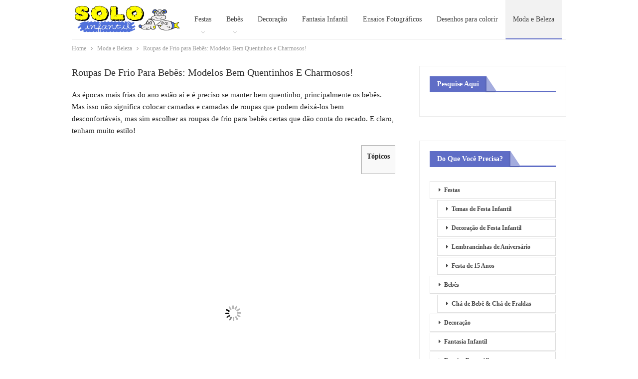

--- FILE ---
content_type: text/html; charset=UTF-8
request_url: https://soloinfantil.com/moda-beleza/roupas-de-frio-para-bebes/
body_size: 18829
content:
<!DOCTYPE html>
<!--[if IE 8]><html class="ie ie8" lang="pt-BR" prefix="og: http://ogp.me/ns#"> <![endif]-->
<!--[if IE 9]><html class="ie ie9" lang="pt-BR" prefix="og: http://ogp.me/ns#"> <![endif]-->
<!--[if gt IE 9]><!--><html lang="pt-BR" prefix="og: http://ogp.me/ns#"> <!--<![endif]--><head><script data-no-optimize="1" type="86ee9e4d220d263e5e8a1b6a-text/javascript">var litespeed_docref=sessionStorage.getItem("litespeed_docref");litespeed_docref&&(Object.defineProperty(document,"referrer",{get:function(){return litespeed_docref}}),sessionStorage.removeItem("litespeed_docref"));</script> <meta charset="UTF-8"><meta http-equiv="X-UA-Compatible" content="IE=edge"><meta name="viewport" content="width=device-width, initial-scale=1.0"><link rel="pingback" href="https://soloinfantil.com/xmlrpc.php"/><meta name='robots' content='index, follow, max-image-preview:large, max-snippet:-1, max-video-preview:-1' /><meta property="og:locale" content="pt_BR" /><meta property="og:type" content="article" /><meta property="og:title" content="Roupas de Frio para Bebês: Modelos Bem Quentinhos e Charmosos!" /><meta property="og:description" content="Confira 20 fotos de roupas de frio para bebês. Modelos de casacos, conjuntos, macacões e touquinhas para meninas e meninos!" /><meta property="og:url" content="https://soloinfantil.com/moda-beleza/roupas-de-frio-para-bebes/" /><meta property="og:site_name" content="Solo Infantil" /><meta property="article:section" content="Moda e Beleza" /><meta property="article:published_time" content="2017-07-22T20:12:43+00:00" /><meta property="article:modified_time" content="2017-07-22T20:13:03+00:00" /><meta property="og:updated_time" content="2017-07-22T20:13:03+00:00" /><meta property="og:image" content="http://soloinfantil.com/wp-content/uploads/2017/07/Roupas-de-Frio-para-Bebês-1.png" /><title>Roupas de Frio para Bebês: Modelos Bem Quentinhos e Charmosos!</title><meta name="description" content="Confira 20 fotos de roupas de frio para bebês. Modelos de casacos, conjuntos, macacões e touquinhas para meninas e meninos!" /><link rel="canonical" href="https://soloinfantil.com/moda-beleza/roupas-de-frio-para-bebes/" /><meta name="twitter:label1" content="Escrito por" /><meta name="twitter:data1" content="E. Carnevalli" /><meta name="twitter:label2" content="Est. tempo de leitura" /><meta name="twitter:data2" content="5 minutos" /> <script type="application/ld+json" class="yoast-schema-graph">{"@context":"https://schema.org","@graph":[{"@type":"WebPage","@id":"https://soloinfantil.com/moda-beleza/roupas-de-frio-para-bebes/","url":"https://soloinfantil.com/moda-beleza/roupas-de-frio-para-bebes/","name":"Roupas de Frio para Bebês: Modelos Bem Quentinhos e Charmosos!","isPartOf":{"@id":"https://soloinfantil.com/#website"},"primaryImageOfPage":{"@id":"https://soloinfantil.com/moda-beleza/roupas-de-frio-para-bebes/#primaryimage"},"image":{"@id":"https://soloinfantil.com/moda-beleza/roupas-de-frio-para-bebes/#primaryimage"},"thumbnailUrl":"https://soloinfantil.com/wp-content/uploads/2017/07/Roupas-de-Frio-para-Bebês-1.png","datePublished":"2017-07-22T20:12:43+00:00","dateModified":"2017-07-22T20:13:03+00:00","author":{"@id":"https://soloinfantil.com/#/schema/person/61e8fc82019ccf8b2b6e1cf639f049dd"},"description":"Confira 20 fotos de roupas de frio para bebês. Modelos de casacos, conjuntos, macacões e touquinhas para meninas e meninos!","breadcrumb":{"@id":"https://soloinfantil.com/moda-beleza/roupas-de-frio-para-bebes/#breadcrumb"},"inLanguage":"pt-BR","potentialAction":[{"@type":"ReadAction","target":["https://soloinfantil.com/moda-beleza/roupas-de-frio-para-bebes/"]}]},{"@type":"ImageObject","inLanguage":"pt-BR","@id":"https://soloinfantil.com/moda-beleza/roupas-de-frio-para-bebes/#primaryimage","url":"https://soloinfantil.com/wp-content/uploads/2017/07/Roupas-de-Frio-para-Bebês-1.png","contentUrl":"https://soloinfantil.com/wp-content/uploads/2017/07/Roupas-de-Frio-para-Bebês-1.png","width":530,"height":376,"caption":"roupas de frio para bebês"},{"@type":"BreadcrumbList","@id":"https://soloinfantil.com/moda-beleza/roupas-de-frio-para-bebes/#breadcrumb","itemListElement":[{"@type":"ListItem","position":1,"name":"Início","item":"https://soloinfantil.com/"},{"@type":"ListItem","position":2,"name":"Moda e Beleza","item":"https://soloinfantil.com/moda-beleza/"},{"@type":"ListItem","position":3,"name":"Roupas de Frio para Bebês: Modelos Bem Quentinhos e Charmosos!"}]},{"@type":"WebSite","@id":"https://soloinfantil.com/#website","url":"https://soloinfantil.com/","name":"Solo Infantil","description":"","potentialAction":[{"@type":"SearchAction","target":{"@type":"EntryPoint","urlTemplate":"https://soloinfantil.com/?s={search_term_string}"},"query-input":"required name=search_term_string"}],"inLanguage":"pt-BR"},{"@type":"Person","@id":"https://soloinfantil.com/#/schema/person/61e8fc82019ccf8b2b6e1cf639f049dd","name":"E. Carnevalli","url":"https://soloinfantil.com/author/carnevalli/"}]}</script> <link rel='dns-prefetch' href='//fonts.googleapis.com' /><link rel="alternate" type="application/rss+xml" title="Feed para Solo Infantil &raquo;" href="https://soloinfantil.com/feed/" /><link rel="alternate" type="application/rss+xml" title="Feed de comentários para Solo Infantil &raquo;" href="https://soloinfantil.com/comments/feed/" /><link data-optimized="2" rel="stylesheet" href="https://soloinfantil.com/wp-content/litespeed/css/e6c20648853412758015776fccaa1f54.css?ver=b5bdd" /><style id='classic-theme-styles-inline-css' type='text/css'>/*! This file is auto-generated */
.wp-block-button__link{color:#fff;background-color:#32373c;border-radius:9999px;box-shadow:none;text-decoration:none;padding:calc(.667em + 2px) calc(1.333em + 2px);font-size:1.125em}.wp-block-file__button{background:#32373c;color:#fff;text-decoration:none}</style><style id='global-styles-inline-css' type='text/css'>body{--wp--preset--color--black: #000000;--wp--preset--color--cyan-bluish-gray: #abb8c3;--wp--preset--color--white: #ffffff;--wp--preset--color--pale-pink: #f78da7;--wp--preset--color--vivid-red: #cf2e2e;--wp--preset--color--luminous-vivid-orange: #ff6900;--wp--preset--color--luminous-vivid-amber: #fcb900;--wp--preset--color--light-green-cyan: #7bdcb5;--wp--preset--color--vivid-green-cyan: #00d084;--wp--preset--color--pale-cyan-blue: #8ed1fc;--wp--preset--color--vivid-cyan-blue: #0693e3;--wp--preset--color--vivid-purple: #9b51e0;--wp--preset--gradient--vivid-cyan-blue-to-vivid-purple: linear-gradient(135deg,rgba(6,147,227,1) 0%,rgb(155,81,224) 100%);--wp--preset--gradient--light-green-cyan-to-vivid-green-cyan: linear-gradient(135deg,rgb(122,220,180) 0%,rgb(0,208,130) 100%);--wp--preset--gradient--luminous-vivid-amber-to-luminous-vivid-orange: linear-gradient(135deg,rgba(252,185,0,1) 0%,rgba(255,105,0,1) 100%);--wp--preset--gradient--luminous-vivid-orange-to-vivid-red: linear-gradient(135deg,rgba(255,105,0,1) 0%,rgb(207,46,46) 100%);--wp--preset--gradient--very-light-gray-to-cyan-bluish-gray: linear-gradient(135deg,rgb(238,238,238) 0%,rgb(169,184,195) 100%);--wp--preset--gradient--cool-to-warm-spectrum: linear-gradient(135deg,rgb(74,234,220) 0%,rgb(151,120,209) 20%,rgb(207,42,186) 40%,rgb(238,44,130) 60%,rgb(251,105,98) 80%,rgb(254,248,76) 100%);--wp--preset--gradient--blush-light-purple: linear-gradient(135deg,rgb(255,206,236) 0%,rgb(152,150,240) 100%);--wp--preset--gradient--blush-bordeaux: linear-gradient(135deg,rgb(254,205,165) 0%,rgb(254,45,45) 50%,rgb(107,0,62) 100%);--wp--preset--gradient--luminous-dusk: linear-gradient(135deg,rgb(255,203,112) 0%,rgb(199,81,192) 50%,rgb(65,88,208) 100%);--wp--preset--gradient--pale-ocean: linear-gradient(135deg,rgb(255,245,203) 0%,rgb(182,227,212) 50%,rgb(51,167,181) 100%);--wp--preset--gradient--electric-grass: linear-gradient(135deg,rgb(202,248,128) 0%,rgb(113,206,126) 100%);--wp--preset--gradient--midnight: linear-gradient(135deg,rgb(2,3,129) 0%,rgb(40,116,252) 100%);--wp--preset--font-size--small: 13px;--wp--preset--font-size--medium: 20px;--wp--preset--font-size--large: 36px;--wp--preset--font-size--x-large: 42px;--wp--preset--spacing--20: 0.44rem;--wp--preset--spacing--30: 0.67rem;--wp--preset--spacing--40: 1rem;--wp--preset--spacing--50: 1.5rem;--wp--preset--spacing--60: 2.25rem;--wp--preset--spacing--70: 3.38rem;--wp--preset--spacing--80: 5.06rem;--wp--preset--shadow--natural: 6px 6px 9px rgba(0, 0, 0, 0.2);--wp--preset--shadow--deep: 12px 12px 50px rgba(0, 0, 0, 0.4);--wp--preset--shadow--sharp: 6px 6px 0px rgba(0, 0, 0, 0.2);--wp--preset--shadow--outlined: 6px 6px 0px -3px rgba(255, 255, 255, 1), 6px 6px rgba(0, 0, 0, 1);--wp--preset--shadow--crisp: 6px 6px 0px rgba(0, 0, 0, 1);}:where(.is-layout-flex){gap: 0.5em;}:where(.is-layout-grid){gap: 0.5em;}body .is-layout-flow > .alignleft{float: left;margin-inline-start: 0;margin-inline-end: 2em;}body .is-layout-flow > .alignright{float: right;margin-inline-start: 2em;margin-inline-end: 0;}body .is-layout-flow > .aligncenter{margin-left: auto !important;margin-right: auto !important;}body .is-layout-constrained > .alignleft{float: left;margin-inline-start: 0;margin-inline-end: 2em;}body .is-layout-constrained > .alignright{float: right;margin-inline-start: 2em;margin-inline-end: 0;}body .is-layout-constrained > .aligncenter{margin-left: auto !important;margin-right: auto !important;}body .is-layout-constrained > :where(:not(.alignleft):not(.alignright):not(.alignfull)){max-width: var(--wp--style--global--content-size);margin-left: auto !important;margin-right: auto !important;}body .is-layout-constrained > .alignwide{max-width: var(--wp--style--global--wide-size);}body .is-layout-flex{display: flex;}body .is-layout-flex{flex-wrap: wrap;align-items: center;}body .is-layout-flex > *{margin: 0;}body .is-layout-grid{display: grid;}body .is-layout-grid > *{margin: 0;}:where(.wp-block-columns.is-layout-flex){gap: 2em;}:where(.wp-block-columns.is-layout-grid){gap: 2em;}:where(.wp-block-post-template.is-layout-flex){gap: 1.25em;}:where(.wp-block-post-template.is-layout-grid){gap: 1.25em;}.has-black-color{color: var(--wp--preset--color--black) !important;}.has-cyan-bluish-gray-color{color: var(--wp--preset--color--cyan-bluish-gray) !important;}.has-white-color{color: var(--wp--preset--color--white) !important;}.has-pale-pink-color{color: var(--wp--preset--color--pale-pink) !important;}.has-vivid-red-color{color: var(--wp--preset--color--vivid-red) !important;}.has-luminous-vivid-orange-color{color: var(--wp--preset--color--luminous-vivid-orange) !important;}.has-luminous-vivid-amber-color{color: var(--wp--preset--color--luminous-vivid-amber) !important;}.has-light-green-cyan-color{color: var(--wp--preset--color--light-green-cyan) !important;}.has-vivid-green-cyan-color{color: var(--wp--preset--color--vivid-green-cyan) !important;}.has-pale-cyan-blue-color{color: var(--wp--preset--color--pale-cyan-blue) !important;}.has-vivid-cyan-blue-color{color: var(--wp--preset--color--vivid-cyan-blue) !important;}.has-vivid-purple-color{color: var(--wp--preset--color--vivid-purple) !important;}.has-black-background-color{background-color: var(--wp--preset--color--black) !important;}.has-cyan-bluish-gray-background-color{background-color: var(--wp--preset--color--cyan-bluish-gray) !important;}.has-white-background-color{background-color: var(--wp--preset--color--white) !important;}.has-pale-pink-background-color{background-color: var(--wp--preset--color--pale-pink) !important;}.has-vivid-red-background-color{background-color: var(--wp--preset--color--vivid-red) !important;}.has-luminous-vivid-orange-background-color{background-color: var(--wp--preset--color--luminous-vivid-orange) !important;}.has-luminous-vivid-amber-background-color{background-color: var(--wp--preset--color--luminous-vivid-amber) !important;}.has-light-green-cyan-background-color{background-color: var(--wp--preset--color--light-green-cyan) !important;}.has-vivid-green-cyan-background-color{background-color: var(--wp--preset--color--vivid-green-cyan) !important;}.has-pale-cyan-blue-background-color{background-color: var(--wp--preset--color--pale-cyan-blue) !important;}.has-vivid-cyan-blue-background-color{background-color: var(--wp--preset--color--vivid-cyan-blue) !important;}.has-vivid-purple-background-color{background-color: var(--wp--preset--color--vivid-purple) !important;}.has-black-border-color{border-color: var(--wp--preset--color--black) !important;}.has-cyan-bluish-gray-border-color{border-color: var(--wp--preset--color--cyan-bluish-gray) !important;}.has-white-border-color{border-color: var(--wp--preset--color--white) !important;}.has-pale-pink-border-color{border-color: var(--wp--preset--color--pale-pink) !important;}.has-vivid-red-border-color{border-color: var(--wp--preset--color--vivid-red) !important;}.has-luminous-vivid-orange-border-color{border-color: var(--wp--preset--color--luminous-vivid-orange) !important;}.has-luminous-vivid-amber-border-color{border-color: var(--wp--preset--color--luminous-vivid-amber) !important;}.has-light-green-cyan-border-color{border-color: var(--wp--preset--color--light-green-cyan) !important;}.has-vivid-green-cyan-border-color{border-color: var(--wp--preset--color--vivid-green-cyan) !important;}.has-pale-cyan-blue-border-color{border-color: var(--wp--preset--color--pale-cyan-blue) !important;}.has-vivid-cyan-blue-border-color{border-color: var(--wp--preset--color--vivid-cyan-blue) !important;}.has-vivid-purple-border-color{border-color: var(--wp--preset--color--vivid-purple) !important;}.has-vivid-cyan-blue-to-vivid-purple-gradient-background{background: var(--wp--preset--gradient--vivid-cyan-blue-to-vivid-purple) !important;}.has-light-green-cyan-to-vivid-green-cyan-gradient-background{background: var(--wp--preset--gradient--light-green-cyan-to-vivid-green-cyan) !important;}.has-luminous-vivid-amber-to-luminous-vivid-orange-gradient-background{background: var(--wp--preset--gradient--luminous-vivid-amber-to-luminous-vivid-orange) !important;}.has-luminous-vivid-orange-to-vivid-red-gradient-background{background: var(--wp--preset--gradient--luminous-vivid-orange-to-vivid-red) !important;}.has-very-light-gray-to-cyan-bluish-gray-gradient-background{background: var(--wp--preset--gradient--very-light-gray-to-cyan-bluish-gray) !important;}.has-cool-to-warm-spectrum-gradient-background{background: var(--wp--preset--gradient--cool-to-warm-spectrum) !important;}.has-blush-light-purple-gradient-background{background: var(--wp--preset--gradient--blush-light-purple) !important;}.has-blush-bordeaux-gradient-background{background: var(--wp--preset--gradient--blush-bordeaux) !important;}.has-luminous-dusk-gradient-background{background: var(--wp--preset--gradient--luminous-dusk) !important;}.has-pale-ocean-gradient-background{background: var(--wp--preset--gradient--pale-ocean) !important;}.has-electric-grass-gradient-background{background: var(--wp--preset--gradient--electric-grass) !important;}.has-midnight-gradient-background{background: var(--wp--preset--gradient--midnight) !important;}.has-small-font-size{font-size: var(--wp--preset--font-size--small) !important;}.has-medium-font-size{font-size: var(--wp--preset--font-size--medium) !important;}.has-large-font-size{font-size: var(--wp--preset--font-size--large) !important;}.has-x-large-font-size{font-size: var(--wp--preset--font-size--x-large) !important;}
.wp-block-navigation a:where(:not(.wp-element-button)){color: inherit;}
:where(.wp-block-post-template.is-layout-flex){gap: 1.25em;}:where(.wp-block-post-template.is-layout-grid){gap: 1.25em;}
:where(.wp-block-columns.is-layout-flex){gap: 2em;}:where(.wp-block-columns.is-layout-grid){gap: 2em;}
.wp-block-pullquote{font-size: 1.5em;line-height: 1.6;}</style> <script type="litespeed/javascript" data-src="https://soloinfantil.com/wp-includes/js/jquery/jquery.min.js" id="jquery-core-js"></script> <!--[if lt IE 9]> <script type="text/javascript" src="https://soloinfantil.com/wp-content/themes/publisher/includes/libs/better-framework/assets/js/html5shiv.min.js" id="bf-html5shiv-js"></script> <![endif]-->
<!--[if lt IE 9]> <script type="text/javascript" src="https://soloinfantil.com/wp-content/themes/publisher/includes/libs/better-framework/assets/js/respond.min.js" id="bf-respond-js"></script> <![endif]--><link rel="https://api.w.org/" href="https://soloinfantil.com/wp-json/" /><link rel="alternate" type="application/json" href="https://soloinfantil.com/wp-json/wp/v2/posts/16811" /><link rel="EditURI" type="application/rsd+xml" title="RSD" href="https://soloinfantil.com/xmlrpc.php?rsd" /><meta name="generator" content="WordPress 6.4.3" /><link rel='shortlink' href='https://soloinfantil.com/?p=16811' /><link rel="alternate" type="application/json+oembed" href="https://soloinfantil.com/wp-json/oembed/1.0/embed?url=https%3A%2F%2Fsoloinfantil.com%2Fmoda-beleza%2Froupas-de-frio-para-bebes%2F" /><link rel="alternate" type="text/xml+oembed" href="https://soloinfantil.com/wp-json/oembed/1.0/embed?url=https%3A%2F%2Fsoloinfantil.com%2Fmoda-beleza%2Froupas-de-frio-para-bebes%2F&#038;format=xml" /> <script type="litespeed/javascript" data-src="//pagead2.googlesyndication.com/pagead/js/adsbygoogle.js"></script> <script type="litespeed/javascript">(adsbygoogle=window.adsbygoogle||[]).push({google_ad_client:"ca-pub-7238993030070651",enable_page_level_ads:!0})</script>  <script type="litespeed/javascript">!function(f,b,e,v,n,t,s){if(f.fbq)return;n=f.fbq=function(){n.callMethod?n.callMethod.apply(n,arguments):n.queue.push(arguments)};if(!f._fbq)f._fbq=n;n.push=n;n.loaded=!0;n.version='2.0';n.queue=[];t=b.createElement(e);t.async=!0;t.src=v;s=b.getElementsByTagName(e)[0];s.parentNode.insertBefore(t,s)}(window,document,'script','https://connect.facebook.net/en_US/fbevents.js');fbq('init','400466627575493');fbq('track','PageView')</script> <noscript><img height="1" width="1" style="display:none"
src="https://www.facebook.com/tr?id=400466627575493&ev=PageView&noscript=1"
/></noscript>
 <script type="litespeed/javascript">var essb_settings={"ajax_url":"https:\/\/soloinfantil.com\/wp-admin\/admin-ajax.php","essb3_nonce":"fd97c8c0d4","essb3_plugin_url":"https:\/\/soloinfantil.com\/wp-content\/plugins\/easy-social-share-buttons3","essb3_stats":!0,"essb3_ga":!1,"essb3_ga_mode":"simple","blog_url":"https:\/\/soloinfantil.com\/","essb3_postfloat_stay":!1,"post_id":16811};var essbis_settings={"modules":{"settings":{"moduleHoverActive":1,"activeModules":["settings","buttons","hover"]},"buttons":{"pinterestImageDescription":["titleAttribute","altAttribute","postTitle","mediaLibraryDescription"],"networks":"pinterest,facebook"},"hover":{"imageSelector":".essbis-hover-container img","minImageHeight":100,"minImageWidth":100,"hoverPanelPosition":"top-left","theme":"flat","orientation":"horizontal","showOnHome":"1","showOnSingle":"1","showOnPage":"1","showOnBlog":"1","showOnLightbox":"1","alwaysVisible":!1,"mobileOnClick":!0,"networks":"pinterest,facebook"}},"twitteruser":"","fbapp":"","dontshow":"","buttonSets":[],"themes":[]}</script><script type="application/ld+json">{
    "@context": "http:\/\/schema.org\/",
    "@type": "organization",
    "@id": "#organization",
    "logo": {
        "@type": "ImageObject",
        "url": "http:\/\/soloinfantil.com\/wp-content\/uploads\/2018\/02\/SOLO.png"
    },
    "url": "https:\/\/soloinfantil.com\/",
    "name": "Solo Infantil",
    "description": ""
}</script> <script type="application/ld+json">{
    "@context": "http:\/\/schema.org\/",
    "@type": "WebSite",
    "name": "Solo Infantil",
    "alternateName": "",
    "url": "https:\/\/soloinfantil.com\/"
}</script> <script type="application/ld+json">{
    "@context": "http:\/\/schema.org\/",
    "@type": "BlogPosting",
    "headline": "Roupas de Frio para Beb\u00eas: Modelos Bem Quentinhos e Charmosos!",
    "description": "As \u00e9pocas mais frias do ano est\u00e3o a\u00ed e \u00e9 preciso se manter bem quentinho, principalmente os beb\u00eas. Mas isso n\u00e3o significa colocar camadas e camadas de roupas que podem deix\u00e1-los bem desconfort\u00e1veis, mas sim escolher as roupas de frio para beb\u00eas certa",
    "datePublished": "2017-07-22",
    "dateModified": "2017-07-22",
    "author": {
        "@type": "Person",
        "@id": "#person-ECarnevalli",
        "name": "E. Carnevalli"
    },
    "image": {
        "@type": "ImageObject",
        "url": "https:\/\/soloinfantil.com\/wp-content\/uploads\/2017\/07\/Roupas-de-Frio-para-Bebe\u0302s-1.png",
        "width": 530,
        "height": 376
    },
    "interactionStatistic": [
        {
            "@type": "InteractionCounter",
            "interactionType": "http:\/\/schema.org\/CommentAction",
            "userInteractionCount": "0"
        }
    ],
    "publisher": {
        "@id": "#organization"
    },
    "mainEntityOfPage": "https:\/\/soloinfantil.com\/moda-beleza\/roupas-de-frio-para-bebes\/"
}</script> <style>.bsac.bsac-float-left {
    float: none !important;
}

.links-stv {
    width: 600px;
}

.listing-item-text-2 .title {
    font-size: 17px;
    color: blue;
    font-weight: bold;
}

.listing-item-text-2 .item-inner {
   border-left: 7px solid rgba(72,168,20);
}</style></head><body class="post-template-default single single-post postid-16811 single-format-standard bs-theme bs-publisher bs-publisher-clean-blog active-light-box ltr close-rh page-layout-2-col-right full-width infinity-related-post single-prim-cat-6 single-cat-6  essbis_site bs-ll-d" dir="ltr"><div class="main-wrap content-main-wrap"><header id="header" class="site-header header-style-5 boxed" itemscope="itemscope" itemtype="https://schema.org/WPHeader"><div class="content-wrap"><div class="container"><div class="header-inner clearfix"><div id="site-branding" class="site-branding"><p  id="site-title" class="logo h1 img-logo">
<a href="https://soloinfantil.com/" itemprop="url" rel="home">
<img data-lazyloaded="1" src="[data-uri]" width="653" height="273" id="site-logo" data-src="http://soloinfantil.com/wp-content/uploads/2018/02/SOLO.png"
alt="Solo Infantil"  /><span class="site-title">Solo Infantil - </span>
</a></p></div><nav id="menu-main" class="menu main-menu-container " role="navigation" itemscope="itemscope" itemtype="https://schema.org/SiteNavigationElement"><ul id="main-navigation" class="main-menu menu bsm-pure clearfix"><li id="menu-item-345" class="menu-item menu-item-type-taxonomy menu-item-object-category menu-item-has-children menu-term-2 better-anim-fade menu-item-345"><a href="https://soloinfantil.com/festa/">Festas</a><ul class="sub-menu"><li id="menu-item-780" class="menu-item menu-item-type-taxonomy menu-item-object-category menu-term-12 better-anim-fade menu-item-780"><a href="https://soloinfantil.com/temas-de-festa-infantil/">Temas de Festa Infantil</a></li><li id="menu-item-613" class="menu-item menu-item-type-taxonomy menu-item-object-category menu-term-8 better-anim-fade menu-item-613"><a href="https://soloinfantil.com/decoracao-festa/">Decoração de Festa Infantil</a></li><li id="menu-item-781" class="menu-item menu-item-type-taxonomy menu-item-object-category menu-term-11 better-anim-fade menu-item-781"><a href="https://soloinfantil.com/lembrancinhas/">Lembrancinhas de Aniversário</a></li><li id="menu-item-10655" class="menu-item menu-item-type-taxonomy menu-item-object-category menu-term-14 better-anim-fade menu-item-10655"><a href="https://soloinfantil.com/debutantes/">Festa de 15 Anos</a></li></ul></li><li id="menu-item-784" class="menu-item menu-item-type-taxonomy menu-item-object-category menu-item-has-children menu-term-9 better-anim-fade menu-item-784"><a href="https://soloinfantil.com/bebe/">Bebês</a><ul class="sub-menu"><li id="menu-item-1592" class="menu-item menu-item-type-taxonomy menu-item-object-category menu-term-13 better-anim-fade menu-item-1592"><a href="https://soloinfantil.com/cha-de-bebe-fraldas/">Chá de Bebê &#038; Chá de Fraldas</a></li></ul></li><li id="menu-item-355" class="menu-item menu-item-type-taxonomy menu-item-object-category menu-term-3 better-anim-fade menu-item-355"><a href="https://soloinfantil.com/decoracao/">Decoração</a></li><li id="menu-item-10657" class="menu-item menu-item-type-taxonomy menu-item-object-category menu-term-17 better-anim-fade menu-item-10657"><a href="https://soloinfantil.com/fantasia-infantil/">Fantasia Infantil</a></li><li id="menu-item-782" class="menu-item menu-item-type-taxonomy menu-item-object-category menu-term-10 better-anim-fade menu-item-782"><a href="https://soloinfantil.com/ensaio/">Ensaios Fotográficos</a></li><li id="menu-item-15551" class="menu-item menu-item-type-taxonomy menu-item-object-category menu-term-18 better-anim-fade menu-item-15551"><a href="https://soloinfantil.com/desenhos/">Desenhos para colorir</a></li><li id="menu-item-358" class="menu-item menu-item-type-taxonomy menu-item-object-category current-post-ancestor current-menu-parent current-post-parent menu-term-6 better-anim-fade menu-item-358"><a href="https://soloinfantil.com/moda-beleza/">Moda e Beleza</a></li><li id="menu-item-783" class="menu-item menu-item-type-taxonomy menu-item-object-category menu-term-4 better-anim-fade menu-item-783"><a href="https://soloinfantil.com/educacao/">Criação e Educação</a></li><li id="menu-item-10656" class="menu-item menu-item-type-taxonomy menu-item-object-category menu-term-16 better-anim-fade menu-item-10656"><a href="https://soloinfantil.com/gestante/">Gestantes</a></li><li id="menu-item-15550" class="menu-item menu-item-type-taxonomy menu-item-object-category menu-term-15 better-anim-fade menu-item-15550"><a href="https://soloinfantil.com/brinquedos/">Brinquedos</a></li></ul></nav></div></div></div></header><div class="rh-header clearfix light deferred-block-exclude"><div class="rh-container clearfix"><div class="menu-container close">
<span class="menu-handler"><span class="lines"></span></span></div><div class="logo-container rh-img-logo">
<a href="https://soloinfantil.com/" itemprop="url" rel="home">
<img data-lazyloaded="1" src="[data-uri]" width="653" height="273" data-src="http://soloinfantil.com/wp-content/uploads/2018/02/SOLO.png"
alt="Solo Infantil"  />				</a></div></div></div><nav role="navigation" aria-label="Breadcrumbs" class="bf-breadcrumb clearfix bc-top-style"><div class="container bf-breadcrumb-container"><ul class="bf-breadcrumb-items" itemscope itemtype="http://schema.org/BreadcrumbList"><meta name="numberOfItems" content="3" /><meta name="itemListOrder" content="Ascending" /><li itemprop="itemListElement" itemscope itemtype="http://schema.org/ListItem" class="bf-breadcrumb-item bf-breadcrumb-begin"><a itemprop="item" href="https://soloinfantil.com" rel="home""><span itemprop='name'>Home</span><meta itemprop="position" content="1" /></a></li><li itemprop="itemListElement" itemscope itemtype="http://schema.org/ListItem" class="bf-breadcrumb-item"><a itemprop="item" href="https://soloinfantil.com/moda-beleza/" ><span itemprop='name'>Moda e Beleza</span><meta itemprop="position" content="2" /></a></li><li itemprop="itemListElement" itemscope itemtype="http://schema.org/ListItem" class="bf-breadcrumb-item bf-breadcrumb-end"><span itemprop='name'>Roupas de Frio para Bebês: Modelos Bem Quentinhos e Charmosos!</span><meta itemprop="position" content="3" /><meta itemprop="item" content="https://soloinfantil.com/moda-beleza/roupas-de-frio-para-bebes/"/></li></ul></div></nav><div class="content-wrap"><main id="content" class="content-container"><div class="container layout-2-col layout-2-col-1 layout-right-sidebar layout-bc-before post-template-10"><div class="row main-section"><div class="col-sm-8 content-column"><div class="single-container"><article id="post-16811" class="post-16811 post type-post status-publish format-standard has-post-thumbnail  category-moda-beleza single-post-content"><div class="single-featured"></div><div class="post-header-inner"><div class="post-header-title"><h1 class="single-post-title">
<span class="post-title" itemprop="headline">Roupas de Frio para Bebês: Modelos Bem Quentinhos e Charmosos!</span></h1></div></div><div class="entry-content clearfix single-post-content">
<input type="hidden" value="" data-essbisPostContainer="" data-essbisPostUrl="https://soloinfantil.com/moda-beleza/roupas-de-frio-para-bebes/" data-essbisPostTitle="Roupas de Frio para Bebês: Modelos Bem Quentinhos e Charmosos!" data-essbisHoverContainer=""><p>As épocas mais frias do ano estão aí e é preciso se manter bem quentinho, principalmente os bebês. Mas isso não significa colocar camadas e camadas de roupas que podem deixá-los bem desconfortáveis, mas sim escolher as roupas de frio para bebês certas que dão conta do recado. E claro, tenham muito estilo!</p><div class='code-block code-block-14' style='margin: 8px 0; clear: both;'> <script type="litespeed/javascript" data-src="https://pagead2.googlesyndication.com/pagead/js/adsbygoogle.js"></script> 
<ins class="adsbygoogle"
style="display:block"
data-ad-client="ca-pub-7238993030070651"
data-ad-slot="1808074332"
data-ad-format="auto"
data-full-width-responsive="true"></ins> <script type="litespeed/javascript">(adsbygoogle=window.adsbygoogle||[]).push({})</script></div><div id="toc_container" class="toc_wrap_right no_bullets"><p class="toc_title">T&oacute;picos</p><ul class="toc_list"><li></li><li></li><li></li><li></li><li></li></ul></div><p><img fetchpriority="high" decoding="async" class="lazy lazy-hidden aligncenter wp-image-16814 size-full" src="//soloinfantil.com/wp-content/plugins/a3-lazy-load/assets/images/lazy_placeholder.gif" data-lazy-type="image" data-src="http://soloinfantil.com/wp-content/uploads/2017/07/Roupas-de-Frio-para-Bebês-1.png" alt="roupas de frio para bebês" width="530" height="376" srcset="" data-srcset="https://soloinfantil.com/wp-content/uploads/2017/07/Roupas-de-Frio-para-Bebês-1.png 530w, https://soloinfantil.com/wp-content/uploads/2017/07/Roupas-de-Frio-para-Bebês-1-300x213.png 300w" sizes="(max-width: 530px) 100vw, 530px" /><noscript><img fetchpriority="high" decoding="async" class="aligncenter wp-image-16814 size-full" src="http://soloinfantil.com/wp-content/uploads/2017/07/Roupas-de-Frio-para-Bebês-1.png" alt="roupas de frio para bebês" width="530" height="376" srcset="https://soloinfantil.com/wp-content/uploads/2017/07/Roupas-de-Frio-para-Bebês-1.png 530w, https://soloinfantil.com/wp-content/uploads/2017/07/Roupas-de-Frio-para-Bebês-1-300x213.png 300w" sizes="(max-width: 530px) 100vw, 530px" /></noscript></p><h2><span id="Macacao">Macacão</span></h2><p><span style="color: #339966">O macacão é sempre uma boa opção para o frio, principalmente para serem usados como pijamas</span>. Você deve optar pelas opções em tecidos mais quentes, como moletom ou com pelo.</p><div class='code-block code-block-15' style='margin: 8px 0; clear: both;'> <script type="litespeed/javascript" data-src="//pagead2.googlesyndication.com/pagead/js/adsbygoogle.js"></script> 
<ins class="adsbygoogle"
style="display:inline-block;width:300px;height:600px"
data-ad-client="ca-pub-7238993030070651"
data-ad-slot="7474046720"></ins> <script type="litespeed/javascript">(adsbygoogle=window.adsbygoogle||[]).push({})</script> </div><figure id="attachment_16816" aria-describedby="caption-attachment-16816" style="width: 530px" class="wp-caption aligncenter"><img decoding="async" class="lazy lazy-hidden wp-image-16816 size-full" src="//soloinfantil.com/wp-content/plugins/a3-lazy-load/assets/images/lazy_placeholder.gif" data-lazy-type="image" data-src="http://soloinfantil.com/wp-content/uploads/2017/07/Roupas-de-Frio-para-Bebês-2.jpg" alt="bebê com macacão azul com pezinho" width="530" height="530" srcset="" data-srcset="https://soloinfantil.com/wp-content/uploads/2017/07/Roupas-de-Frio-para-Bebês-2.jpg 530w, https://soloinfantil.com/wp-content/uploads/2017/07/Roupas-de-Frio-para-Bebês-2-150x150.jpg 150w, https://soloinfantil.com/wp-content/uploads/2017/07/Roupas-de-Frio-para-Bebês-2-300x300.jpg 300w, https://soloinfantil.com/wp-content/uploads/2017/07/Roupas-de-Frio-para-Bebês-2-160x160.jpg 160w" sizes="(max-width: 530px) 100vw, 530px" /><noscript><img decoding="async" class="wp-image-16816 size-full" src="http://soloinfantil.com/wp-content/uploads/2017/07/Roupas-de-Frio-para-Bebês-2.jpg" alt="bebê com macacão azul com pezinho" width="530" height="530" srcset="https://soloinfantil.com/wp-content/uploads/2017/07/Roupas-de-Frio-para-Bebês-2.jpg 530w, https://soloinfantil.com/wp-content/uploads/2017/07/Roupas-de-Frio-para-Bebês-2-150x150.jpg 150w, https://soloinfantil.com/wp-content/uploads/2017/07/Roupas-de-Frio-para-Bebês-2-300x300.jpg 300w, https://soloinfantil.com/wp-content/uploads/2017/07/Roupas-de-Frio-para-Bebês-2-160x160.jpg 160w" sizes="(max-width: 530px) 100vw, 530px" /></noscript><figcaption id="caption-attachment-16816" class="wp-caption-text">Este modelo vem até com pezinho, assim você não precisa colocar mais peças de roupas no bebê</figcaption></figure><blockquote><p>Os macacões temáticos, como o pezinho com um animalzinho ou até um capuz com orelhinhas, deixa muito mais divertido!</p><p><img decoding="async" class="lazy lazy-hidden aligncenter wp-image-16817 size-full" src="//soloinfantil.com/wp-content/plugins/a3-lazy-load/assets/images/lazy_placeholder.gif" data-lazy-type="image" data-src="http://soloinfantil.com/wp-content/uploads/2017/07/Roupas-de-Frio-para-Bebês-3.jpg" alt="bebê com macacão de urso com capuz com orelhinhas" width="374" height="381" srcset="" data-srcset="https://soloinfantil.com/wp-content/uploads/2017/07/Roupas-de-Frio-para-Bebês-3.jpg 374w, https://soloinfantil.com/wp-content/uploads/2017/07/Roupas-de-Frio-para-Bebês-3-294x300.jpg 294w" sizes="(max-width: 374px) 100vw, 374px" /><noscript><img decoding="async" class="aligncenter wp-image-16817 size-full" src="http://soloinfantil.com/wp-content/uploads/2017/07/Roupas-de-Frio-para-Bebês-3.jpg" alt="bebê com macacão de urso com capuz com orelhinhas" width="374" height="381" srcset="https://soloinfantil.com/wp-content/uploads/2017/07/Roupas-de-Frio-para-Bebês-3.jpg 374w, https://soloinfantil.com/wp-content/uploads/2017/07/Roupas-de-Frio-para-Bebês-3-294x300.jpg 294w" sizes="(max-width: 374px) 100vw, 374px" /></noscript></p><p>Esses modelos combinam tanto com meninas quanto meninos!</p><p><img loading="lazy" decoding="async" class="lazy lazy-hidden aligncenter wp-image-16818 size-full" src="//soloinfantil.com/wp-content/plugins/a3-lazy-load/assets/images/lazy_placeholder.gif" data-lazy-type="image" data-src="http://soloinfantil.com/wp-content/uploads/2017/07/Roupas-de-Frio-para-Bebês-4.jpg" alt="bebê com macacão branco de urso" width="428" height="494" srcset="" data-srcset="https://soloinfantil.com/wp-content/uploads/2017/07/Roupas-de-Frio-para-Bebês-4.jpg 428w, https://soloinfantil.com/wp-content/uploads/2017/07/Roupas-de-Frio-para-Bebês-4-260x300.jpg 260w" sizes="(max-width: 428px) 100vw, 428px" /><noscript><img loading="lazy" decoding="async" class="aligncenter wp-image-16818 size-full" src="http://soloinfantil.com/wp-content/uploads/2017/07/Roupas-de-Frio-para-Bebês-4.jpg" alt="bebê com macacão branco de urso" width="428" height="494" srcset="https://soloinfantil.com/wp-content/uploads/2017/07/Roupas-de-Frio-para-Bebês-4.jpg 428w, https://soloinfantil.com/wp-content/uploads/2017/07/Roupas-de-Frio-para-Bebês-4-260x300.jpg 260w" sizes="(max-width: 428px) 100vw, 428px" /></noscript></p></blockquote><p>Além disso, você pode optar por uma versão em que o bebê possa usar para sair, como os <span style="color: #339966">modelos impermeáveis que são perfeitos para climas mais frios e chuvosos!</span></p><p><img loading="lazy" decoding="async" class="lazy lazy-hidden aligncenter wp-image-16819 size-full" src="//soloinfantil.com/wp-content/plugins/a3-lazy-load/assets/images/lazy_placeholder.gif" data-lazy-type="image" data-src="http://soloinfantil.com/wp-content/uploads/2017/07/Roupas-de-Frio-para-Bebês-6.jpg" alt="bebê com macacão rosa impermeável" width="337" height="500" srcset="" data-srcset="https://soloinfantil.com/wp-content/uploads/2017/07/Roupas-de-Frio-para-Bebês-6.jpg 337w, https://soloinfantil.com/wp-content/uploads/2017/07/Roupas-de-Frio-para-Bebês-6-202x300.jpg 202w" sizes="(max-width: 337px) 100vw, 337px" /><noscript><img loading="lazy" decoding="async" class="aligncenter wp-image-16819 size-full" src="http://soloinfantil.com/wp-content/uploads/2017/07/Roupas-de-Frio-para-Bebês-6.jpg" alt="bebê com macacão rosa impermeável" width="337" height="500" srcset="https://soloinfantil.com/wp-content/uploads/2017/07/Roupas-de-Frio-para-Bebês-6.jpg 337w, https://soloinfantil.com/wp-content/uploads/2017/07/Roupas-de-Frio-para-Bebês-6-202x300.jpg 202w" sizes="(max-width: 337px) 100vw, 337px" /></noscript></p><div class='code-block code-block-1' style='margin: 8px 0; clear: both;'> <script type="litespeed/javascript" data-src="//pagead2.googlesyndication.com/pagead/js/adsbygoogle.js"></script> 
<ins class="adsbygoogle"
style="display:inline-block;width:336px;height:280px"
data-ad-client="ca-pub-7238993030070651"
data-ad-slot="6468571520"></ins> <script type="litespeed/javascript">(adsbygoogle=window.adsbygoogle||[]).push({})</script></div><h2><span id="Vestidos">Vestidos</span></h2><p>Mesmo no frio, as mães não precisam abrir mão das peças mais delicadas e fofas para suas bebês. Você pode escolher os <span style="color: #339966">modelos com manga longa e complementar com uma meia-calça</span> (na mesma cor ou em tons que se complementam) ou ainda cachecol e uma touca.</p><figure id="attachment_16820" aria-describedby="caption-attachment-16820" style="width: 385px" class="wp-caption aligncenter"><img loading="lazy" decoding="async" class="lazy lazy-hidden wp-image-16820 size-full" src="//soloinfantil.com/wp-content/plugins/a3-lazy-load/assets/images/lazy_placeholder.gif" data-lazy-type="image" data-src="http://soloinfantil.com/wp-content/uploads/2017/07/Roupas-de-Frio-para-Bebês-5.jpg" alt="bebê com vestido vermelho e meia calça vermelha listrada" width="385" height="480" srcset="" data-srcset="https://soloinfantil.com/wp-content/uploads/2017/07/Roupas-de-Frio-para-Bebês-5.jpg 385w, https://soloinfantil.com/wp-content/uploads/2017/07/Roupas-de-Frio-para-Bebês-5-241x300.jpg 241w" sizes="(max-width: 385px) 100vw, 385px" /><noscript><img loading="lazy" decoding="async" class="wp-image-16820 size-full" src="http://soloinfantil.com/wp-content/uploads/2017/07/Roupas-de-Frio-para-Bebês-5.jpg" alt="bebê com vestido vermelho e meia calça vermelha listrada" width="385" height="480" srcset="https://soloinfantil.com/wp-content/uploads/2017/07/Roupas-de-Frio-para-Bebês-5.jpg 385w, https://soloinfantil.com/wp-content/uploads/2017/07/Roupas-de-Frio-para-Bebês-5-241x300.jpg 241w" sizes="(max-width: 385px) 100vw, 385px" /></noscript><figcaption id="caption-attachment-16820" class="wp-caption-text">A meia-calça listrada transformou um vestido simples em um look bem divertido!</figcaption></figure><figure id="attachment_16821" aria-describedby="caption-attachment-16821" style="width: 444px" class="wp-caption aligncenter"><img loading="lazy" decoding="async" class="lazy lazy-hidden wp-image-16821 size-full" src="//soloinfantil.com/wp-content/plugins/a3-lazy-load/assets/images/lazy_placeholder.gif" data-lazy-type="image" data-src="http://soloinfantil.com/wp-content/uploads/2017/07/Roupas-de-Frio-para-Bebês-7.jpg" alt="menina com vestido rosa de manga longa" width="444" height="640" srcset="" data-srcset="https://soloinfantil.com/wp-content/uploads/2017/07/Roupas-de-Frio-para-Bebês-7.jpg 444w, https://soloinfantil.com/wp-content/uploads/2017/07/Roupas-de-Frio-para-Bebês-7-208x300.jpg 208w" sizes="(max-width: 444px) 100vw, 444px" /><noscript><img loading="lazy" decoding="async" class="wp-image-16821 size-full" src="http://soloinfantil.com/wp-content/uploads/2017/07/Roupas-de-Frio-para-Bebês-7.jpg" alt="menina com vestido rosa de manga longa" width="444" height="640" srcset="https://soloinfantil.com/wp-content/uploads/2017/07/Roupas-de-Frio-para-Bebês-7.jpg 444w, https://soloinfantil.com/wp-content/uploads/2017/07/Roupas-de-Frio-para-Bebês-7-208x300.jpg 208w" sizes="(max-width: 444px) 100vw, 444px" /></noscript><figcaption id="caption-attachment-16821" class="wp-caption-text">Este vestido ficou ainda mais feminino e delicado combinado com a meia-calça e a botinha! Tudo nas mesmas cores e tons</figcaption></figure><figure id="attachment_16822" aria-describedby="caption-attachment-16822" style="width: 530px" class="wp-caption aligncenter"><img loading="lazy" decoding="async" class="lazy lazy-hidden wp-image-16822 size-full" src="//soloinfantil.com/wp-content/plugins/a3-lazy-load/assets/images/lazy_placeholder.gif" data-lazy-type="image" data-src="http://soloinfantil.com/wp-content/uploads/2017/07/Roupas-de-Frio-para-Bebês-8.jpg" alt="bebê com vestido rosa e cinza de manga longa " width="530" height="530" srcset="" data-srcset="https://soloinfantil.com/wp-content/uploads/2017/07/Roupas-de-Frio-para-Bebês-8.jpg 530w, https://soloinfantil.com/wp-content/uploads/2017/07/Roupas-de-Frio-para-Bebês-8-150x150.jpg 150w, https://soloinfantil.com/wp-content/uploads/2017/07/Roupas-de-Frio-para-Bebês-8-300x300.jpg 300w, https://soloinfantil.com/wp-content/uploads/2017/07/Roupas-de-Frio-para-Bebês-8-160x160.jpg 160w" sizes="(max-width: 530px) 100vw, 530px" /><noscript><img loading="lazy" decoding="async" class="wp-image-16822 size-full" src="http://soloinfantil.com/wp-content/uploads/2017/07/Roupas-de-Frio-para-Bebês-8.jpg" alt="bebê com vestido rosa e cinza de manga longa " width="530" height="530" srcset="https://soloinfantil.com/wp-content/uploads/2017/07/Roupas-de-Frio-para-Bebês-8.jpg 530w, https://soloinfantil.com/wp-content/uploads/2017/07/Roupas-de-Frio-para-Bebês-8-150x150.jpg 150w, https://soloinfantil.com/wp-content/uploads/2017/07/Roupas-de-Frio-para-Bebês-8-300x300.jpg 300w, https://soloinfantil.com/wp-content/uploads/2017/07/Roupas-de-Frio-para-Bebês-8-160x160.jpg 160w" sizes="(max-width: 530px) 100vw, 530px" /></noscript><figcaption id="caption-attachment-16822" class="wp-caption-text">Para festas, você pode optar por vestidos mais delicados, como este que tem uma golinha, ombros marcados e lacinhos! A touca e o sapato deixaram ainda mais charmoso!</figcaption></figure><div class='code-block code-block-2' style='margin: 8px 0; clear: both;'> <script type="litespeed/javascript" data-src="//pagead2.googlesyndication.com/pagead/js/adsbygoogle.js"></script> 
<ins class="adsbygoogle"
style="display:inline-block;width:336px;height:280px"
data-ad-client="ca-pub-7238993030070651"
data-ad-slot="7945304722"></ins> <script type="litespeed/javascript">(adsbygoogle=window.adsbygoogle||[]).push({})</script></div><p>Os <span style="color: #339966">vestidos sem manga também podem ser ótimas opções</span> como roupas de frio para bebês! Para isso, você deve escolher os modelos com tecidos mais grossos e deve apostar em peças de mangas longas para serem usadas embaixo dele.</p><figure id="attachment_16823" aria-describedby="caption-attachment-16823" style="width: 530px" class="wp-caption aligncenter"><img loading="lazy" decoding="async" class="lazy lazy-hidden wp-image-16823 size-full" src="//soloinfantil.com/wp-content/plugins/a3-lazy-load/assets/images/lazy_placeholder.gif" data-lazy-type="image" data-src="http://soloinfantil.com/wp-content/uploads/2017/07/Roupas-de-Frio-para-Bebês-9.png" alt="bebês com vestidos sem mangas com blusas embaixo" width="530" height="376" srcset="" data-srcset="https://soloinfantil.com/wp-content/uploads/2017/07/Roupas-de-Frio-para-Bebês-9.png 530w, https://soloinfantil.com/wp-content/uploads/2017/07/Roupas-de-Frio-para-Bebês-9-300x213.png 300w" sizes="(max-width: 530px) 100vw, 530px" /><noscript><img loading="lazy" decoding="async" class="wp-image-16823 size-full" src="http://soloinfantil.com/wp-content/uploads/2017/07/Roupas-de-Frio-para-Bebês-9.png" alt="bebês com vestidos sem mangas com blusas embaixo" width="530" height="376" srcset="https://soloinfantil.com/wp-content/uploads/2017/07/Roupas-de-Frio-para-Bebês-9.png 530w, https://soloinfantil.com/wp-content/uploads/2017/07/Roupas-de-Frio-para-Bebês-9-300x213.png 300w" sizes="(max-width: 530px) 100vw, 530px" /></noscript><figcaption id="caption-attachment-16823" class="wp-caption-text">Os modelos listrados ou em cores mais sóbrias, como cinza, são perfeitos para serem combinados com camisas ou blusas quentinhas!</figcaption></figure><blockquote><p>Os vestidos combinam tanto com sapatos como botinhas!</p></blockquote><h2><span id="Casacos">Casacos</span></h2><p>Os casacos, claro, não poderiam ficar de fora. Eles podem ser combinados com qualquer tipo de peça de roupa, desde calças até vestidos. Os <span style="color: #339966">modelos com capuz são ainda mais adequados</span>, já que esquentam o pescoço e a cabeça, principalmente, se o seu bebê não gosta de usar gorro ou cachecol.</p><div class='code-block code-block-3' style='margin: 8px 0; clear: both;'> <script type="litespeed/javascript" data-src="//pagead2.googlesyndication.com/pagead/js/adsbygoogle.js"></script> 
<ins class="adsbygoogle"
style="display:inline-block;width:336px;height:280px"
data-ad-client="ca-pub-7238993030070651"
data-ad-slot="9422037922"></ins> <script type="litespeed/javascript">(adsbygoogle=window.adsbygoogle||[]).push({})</script></div><div class="bs-irp left bs-irp-text-2-full"><div class="bs-irp-heading">
<span class="h-text heading-typo">Relacionados</span></div><div class="bs-pagination-wrapper main-term-none none "><div class="listing listing-text listing-text-2 clearfix columns-2"><div class="post-41419 type-post format-standard has-post-thumbnail   listing-item listing-item-text listing-item-text-2 main-term-6"><div class="item-inner"><p class="title">		<a href="https://soloinfantil.com/moda-beleza/tie-dye-infantil/" class="post-title post-url">
Tie-Dye Infantil: +38 Modelos de Roupas e Onde Comprar!		</a></p></div></div ><div class="post-38030 type-post format-standard has-post-thumbnail   listing-item listing-item-text listing-item-text-2 main-term-6"><div class="item-inner"><p class="title">		<a href="https://soloinfantil.com/moda-beleza/vestido-de-festa-tal-mae-tal-filha/" class="post-title post-url">
Vestido de Festa Tal Mãe Tal Filha &#8211; 41 modelos incríveis e&hellip;		</a></p></div></div ><div class="post-37605 type-post format-standard has-post-thumbnail   listing-item listing-item-text listing-item-text-2 main-term-6"><div class="item-inner"><p class="title">		<a href="https://soloinfantil.com/moda-beleza/camisa-tal-pai-tal-filho/" class="post-title post-url">
Camisa Tal Pai Tal Filho – 68 Estampas Super Criativas e Adoráveis!		</a></p></div></div ></div></div></div><p><img loading="lazy" decoding="async" class="lazy lazy-hidden aligncenter wp-image-16824 size-full" src="//soloinfantil.com/wp-content/plugins/a3-lazy-load/assets/images/lazy_placeholder.gif" data-lazy-type="image" data-src="http://soloinfantil.com/wp-content/uploads/2017/07/Roupas-de-Frio-para-Bebês-10.jpg" alt="bebê com casaco de frio rosa " width="530" height="533" srcset="" data-srcset="https://soloinfantil.com/wp-content/uploads/2017/07/Roupas-de-Frio-para-Bebês-10.jpg 530w, https://soloinfantil.com/wp-content/uploads/2017/07/Roupas-de-Frio-para-Bebês-10-150x150.jpg 150w, https://soloinfantil.com/wp-content/uploads/2017/07/Roupas-de-Frio-para-Bebês-10-298x300.jpg 298w, https://soloinfantil.com/wp-content/uploads/2017/07/Roupas-de-Frio-para-Bebês-10-160x160.jpg 160w" sizes="(max-width: 530px) 100vw, 530px" /><noscript><img loading="lazy" decoding="async" class="aligncenter wp-image-16824 size-full" src="http://soloinfantil.com/wp-content/uploads/2017/07/Roupas-de-Frio-para-Bebês-10.jpg" alt="bebê com casaco de frio rosa " width="530" height="533" srcset="https://soloinfantil.com/wp-content/uploads/2017/07/Roupas-de-Frio-para-Bebês-10.jpg 530w, https://soloinfantil.com/wp-content/uploads/2017/07/Roupas-de-Frio-para-Bebês-10-150x150.jpg 150w, https://soloinfantil.com/wp-content/uploads/2017/07/Roupas-de-Frio-para-Bebês-10-298x300.jpg 298w, https://soloinfantil.com/wp-content/uploads/2017/07/Roupas-de-Frio-para-Bebês-10-160x160.jpg 160w" sizes="(max-width: 530px) 100vw, 530px" /></noscript></p><blockquote><p>Os modelos mais longos são ainda mais quentinhos para enfrentar os climas mais gelados!</p><figure id="attachment_16825" aria-describedby="caption-attachment-16825" style="width: 530px" class="wp-caption aligncenter"><img loading="lazy" decoding="async" class="lazy lazy-hidden wp-image-16825 size-full" src="//soloinfantil.com/wp-content/plugins/a3-lazy-load/assets/images/lazy_placeholder.gif" data-lazy-type="image" data-src="http://soloinfantil.com/wp-content/uploads/2017/07/Roupas-de-Frio-para-Bebês-11.gif" alt="bebê com casaco de inverno colorido" width="530" height="331" /><noscript><img loading="lazy" decoding="async" class="wp-image-16825 size-full" src="http://soloinfantil.com/wp-content/uploads/2017/07/Roupas-de-Frio-para-Bebês-11.gif" alt="bebê com casaco de inverno colorido" width="530" height="331" /></noscript><figcaption id="caption-attachment-16825" class="wp-caption-text">Você pode escolher casacos bem coloridos e misturar com peças que também sejam coloridas para criar um look mais divertido</figcaption></figure></blockquote><p><span style="color: #339966">Os casacos de lã ou de tricô também são ótimas opções como roupas de frio para bebês</span>. Além de serem quentes, eles podem ajudar na hora de planejar um look, tanto casual ou mais de festa.</p><figure id="attachment_16826" aria-describedby="caption-attachment-16826" style="width: 235px" class="wp-caption aligncenter"><img loading="lazy" decoding="async" class="lazy lazy-hidden wp-image-16826 size-full" src="//soloinfantil.com/wp-content/plugins/a3-lazy-load/assets/images/lazy_placeholder.gif" data-lazy-type="image" data-src="http://soloinfantil.com/wp-content/uploads/2017/07/Roupas-de-Frio-para-Bebês-12.jpg" alt="bebê com casaco listrado " width="235" height="214" /><noscript><img loading="lazy" decoding="async" class="wp-image-16826 size-full" src="http://soloinfantil.com/wp-content/uploads/2017/07/Roupas-de-Frio-para-Bebês-12.jpg" alt="bebê com casaco listrado " width="235" height="214" /></noscript><figcaption id="caption-attachment-16826" class="wp-caption-text">Este modelo listrado combina com o inverno!</figcaption></figure><p><img loading="lazy" decoding="async" class="lazy lazy-hidden aligncenter wp-image-16827 size-full" src="//soloinfantil.com/wp-content/plugins/a3-lazy-load/assets/images/lazy_placeholder.gif" data-lazy-type="image" data-src="http://soloinfantil.com/wp-content/uploads/2017/07/Roupas-de-Frio-para-Bebês-13.jpg" alt="bebê com casaco de tricô cinza" width="530" height="575" srcset="" data-srcset="https://soloinfantil.com/wp-content/uploads/2017/07/Roupas-de-Frio-para-Bebês-13.jpg 530w, https://soloinfantil.com/wp-content/uploads/2017/07/Roupas-de-Frio-para-Bebês-13-277x300.jpg 277w" sizes="(max-width: 530px) 100vw, 530px" /><noscript><img loading="lazy" decoding="async" class="aligncenter wp-image-16827 size-full" src="http://soloinfantil.com/wp-content/uploads/2017/07/Roupas-de-Frio-para-Bebês-13.jpg" alt="bebê com casaco de tricô cinza" width="530" height="575" srcset="https://soloinfantil.com/wp-content/uploads/2017/07/Roupas-de-Frio-para-Bebês-13.jpg 530w, https://soloinfantil.com/wp-content/uploads/2017/07/Roupas-de-Frio-para-Bebês-13-277x300.jpg 277w" sizes="(max-width: 530px) 100vw, 530px" /></noscript></p><blockquote><p>Você pode combinar com o casaco outras peças de lã ou tricô, como um gorrinho!</p><figure id="attachment_16828" aria-describedby="caption-attachment-16828" style="width: 530px" class="wp-caption aligncenter"><img loading="lazy" decoding="async" class="lazy lazy-hidden wp-image-16828 size-full" src="//soloinfantil.com/wp-content/plugins/a3-lazy-load/assets/images/lazy_placeholder.gif" data-lazy-type="image" data-src="http://soloinfantil.com/wp-content/uploads/2017/07/Roupas-de-Frio-para-Bebês-14.jpg" alt="bebê com casaco e gorro de lã" width="530" height="398" srcset="" data-srcset="https://soloinfantil.com/wp-content/uploads/2017/07/Roupas-de-Frio-para-Bebês-14.jpg 530w, https://soloinfantil.com/wp-content/uploads/2017/07/Roupas-de-Frio-para-Bebês-14-300x225.jpg 300w" sizes="(max-width: 530px) 100vw, 530px" /><noscript><img loading="lazy" decoding="async" class="wp-image-16828 size-full" src="http://soloinfantil.com/wp-content/uploads/2017/07/Roupas-de-Frio-para-Bebês-14.jpg" alt="bebê com casaco e gorro de lã" width="530" height="398" srcset="https://soloinfantil.com/wp-content/uploads/2017/07/Roupas-de-Frio-para-Bebês-14.jpg 530w, https://soloinfantil.com/wp-content/uploads/2017/07/Roupas-de-Frio-para-Bebês-14-300x225.jpg 300w" sizes="(max-width: 530px) 100vw, 530px" /></noscript><figcaption id="caption-attachment-16828" class="wp-caption-text">Este casaquinho de botões é perfeito para criar um look com sobreposições!</figcaption></figure></blockquote><div class="bs-irp left bs-irp-text-2-full"><div class="bs-irp-heading">
<span class="h-text heading-typo">Você vai curtir</span></div><div class="bs-pagination-wrapper main-term-none none "><div class="listing listing-text listing-text-2 clearfix columns-2"><div class="post-37605 type-post format-standard has-post-thumbnail   listing-item listing-item-text listing-item-text-2 main-term-6"><div class="item-inner"><p class="title">		<a href="https://soloinfantil.com/moda-beleza/camisa-tal-pai-tal-filho/" class="post-title post-url">
Camisa Tal Pai Tal Filho – 68 Estampas Super Criativas e Adoráveis!		</a></p></div></div ><div class="post-36644 type-post format-standard has-post-thumbnail   listing-item listing-item-text listing-item-text-2 main-term-6"><div class="item-inner"><p class="title">		<a href="https://soloinfantil.com/moda-beleza/penteado-infantil-para-casamento/" class="post-title post-url">
Penteado Infantil para Casamento – 42 Ideias Completamente Fofas!		</a></p></div></div ></div></div></div><h2><span id="Conjuntos">Conjuntos</span></h2><p>Nunca tem erro para quem optar pelos conjuntinhos de roupas de frio para bebês. <span style="color: #339966">Existem modelos tanto para serem usados como pijamas até para roupinhas mais formais.</span></p><figure id="attachment_16830" aria-describedby="caption-attachment-16830" style="width: 530px" class="wp-caption aligncenter"><img loading="lazy" decoding="async" class="lazy lazy-hidden wp-image-16830 size-full" src="//soloinfantil.com/wp-content/plugins/a3-lazy-load/assets/images/lazy_placeholder.gif" data-lazy-type="image" data-src="http://soloinfantil.com/wp-content/uploads/2017/07/Roupas-de-Frio-para-Bebês-15.jpg" alt="bebê com conjunto de pijama para inverno" width="530" height="530" srcset="" data-srcset="https://soloinfantil.com/wp-content/uploads/2017/07/Roupas-de-Frio-para-Bebês-15.jpg 530w, https://soloinfantil.com/wp-content/uploads/2017/07/Roupas-de-Frio-para-Bebês-15-150x150.jpg 150w, https://soloinfantil.com/wp-content/uploads/2017/07/Roupas-de-Frio-para-Bebês-15-300x300.jpg 300w, https://soloinfantil.com/wp-content/uploads/2017/07/Roupas-de-Frio-para-Bebês-15-160x160.jpg 160w" sizes="(max-width: 530px) 100vw, 530px" /><noscript><img loading="lazy" decoding="async" class="wp-image-16830 size-full" src="http://soloinfantil.com/wp-content/uploads/2017/07/Roupas-de-Frio-para-Bebês-15.jpg" alt="bebê com conjunto de pijama para inverno" width="530" height="530" srcset="https://soloinfantil.com/wp-content/uploads/2017/07/Roupas-de-Frio-para-Bebês-15.jpg 530w, https://soloinfantil.com/wp-content/uploads/2017/07/Roupas-de-Frio-para-Bebês-15-150x150.jpg 150w, https://soloinfantil.com/wp-content/uploads/2017/07/Roupas-de-Frio-para-Bebês-15-300x300.jpg 300w, https://soloinfantil.com/wp-content/uploads/2017/07/Roupas-de-Frio-para-Bebês-15-160x160.jpg 160w" sizes="(max-width: 530px) 100vw, 530px" /></noscript><figcaption id="caption-attachment-16830" class="wp-caption-text">Os conjuntinhos que misturam peças com cores e até estampas diferentes são bem fofos!</figcaption></figure><p>Apostar em conjuntinhos não significa que você não possa c<span style="color: #339966">omplementar com outras peças, como coletinhos e até lacinhos na cabeça!</span></p><figure id="attachment_16831" aria-describedby="caption-attachment-16831" style="width: 455px" class="wp-caption aligncenter"><img loading="lazy" decoding="async" class="lazy lazy-hidden wp-image-16831 size-full" src="//soloinfantil.com/wp-content/plugins/a3-lazy-load/assets/images/lazy_placeholder.gif" data-lazy-type="image" data-src="http://soloinfantil.com/wp-content/uploads/2017/07/Roupas-de-Frio-para-Bebês-16.jpg" alt="bebê com conjuntinho de inverno rosa e cinza" width="455" height="455" srcset="" data-srcset="https://soloinfantil.com/wp-content/uploads/2017/07/Roupas-de-Frio-para-Bebês-16.jpg 455w, https://soloinfantil.com/wp-content/uploads/2017/07/Roupas-de-Frio-para-Bebês-16-150x150.jpg 150w, https://soloinfantil.com/wp-content/uploads/2017/07/Roupas-de-Frio-para-Bebês-16-300x300.jpg 300w, https://soloinfantil.com/wp-content/uploads/2017/07/Roupas-de-Frio-para-Bebês-16-160x160.jpg 160w" sizes="(max-width: 455px) 100vw, 455px" /><noscript><img loading="lazy" decoding="async" class="wp-image-16831 size-full" src="http://soloinfantil.com/wp-content/uploads/2017/07/Roupas-de-Frio-para-Bebês-16.jpg" alt="bebê com conjuntinho de inverno rosa e cinza" width="455" height="455" srcset="https://soloinfantil.com/wp-content/uploads/2017/07/Roupas-de-Frio-para-Bebês-16.jpg 455w, https://soloinfantil.com/wp-content/uploads/2017/07/Roupas-de-Frio-para-Bebês-16-150x150.jpg 150w, https://soloinfantil.com/wp-content/uploads/2017/07/Roupas-de-Frio-para-Bebês-16-300x300.jpg 300w, https://soloinfantil.com/wp-content/uploads/2017/07/Roupas-de-Frio-para-Bebês-16-160x160.jpg 160w" sizes="(max-width: 455px) 100vw, 455px" /></noscript><figcaption id="caption-attachment-16831" class="wp-caption-text">As &#8220;cores de inverno&#8221; como cinza, também podem entrar no armário do bebê, mas em tons mais claros e combinados com cores mais delicadas, como este conjuntinho</figcaption></figure><figure id="attachment_16832" aria-describedby="caption-attachment-16832" style="width: 236px" class="wp-caption aligncenter"><img loading="lazy" decoding="async" class="lazy lazy-hidden wp-image-16832 size-full" src="//soloinfantil.com/wp-content/plugins/a3-lazy-load/assets/images/lazy_placeholder.gif" data-lazy-type="image" data-src="http://soloinfantil.com/wp-content/uploads/2017/07/Roupas-de-Frio-para-Bebês-17.jpg" alt="bebê com colete de pelo e laço na cabeça" width="236" height="236" srcset="" data-srcset="https://soloinfantil.com/wp-content/uploads/2017/07/Roupas-de-Frio-para-Bebês-17.jpg 236w, https://soloinfantil.com/wp-content/uploads/2017/07/Roupas-de-Frio-para-Bebês-17-150x150.jpg 150w, https://soloinfantil.com/wp-content/uploads/2017/07/Roupas-de-Frio-para-Bebês-17-160x160.jpg 160w" sizes="(max-width: 236px) 100vw, 236px" /><noscript><img loading="lazy" decoding="async" class="wp-image-16832 size-full" src="http://soloinfantil.com/wp-content/uploads/2017/07/Roupas-de-Frio-para-Bebês-17.jpg" alt="bebê com colete de pelo e laço na cabeça" width="236" height="236" srcset="https://soloinfantil.com/wp-content/uploads/2017/07/Roupas-de-Frio-para-Bebês-17.jpg 236w, https://soloinfantil.com/wp-content/uploads/2017/07/Roupas-de-Frio-para-Bebês-17-150x150.jpg 150w, https://soloinfantil.com/wp-content/uploads/2017/07/Roupas-de-Frio-para-Bebês-17-160x160.jpg 160w" sizes="(max-width: 236px) 100vw, 236px" /></noscript><figcaption id="caption-attachment-16832" class="wp-caption-text">Este coletinho de pelo deu visual bem glamouroso!</figcaption></figure><figure id="attachment_16833" aria-describedby="caption-attachment-16833" style="width: 530px" class="wp-caption aligncenter"><img loading="lazy" decoding="async" class="lazy lazy-hidden wp-image-16833 size-full" src="//soloinfantil.com/wp-content/plugins/a3-lazy-load/assets/images/lazy_placeholder.gif" data-lazy-type="image" data-src="http://soloinfantil.com/wp-content/uploads/2017/07/Roupas-de-Frio-para-Bebês-18.png" alt="bebês com conjuntos de roupas de frio" width="530" height="376" srcset="" data-srcset="https://soloinfantil.com/wp-content/uploads/2017/07/Roupas-de-Frio-para-Bebês-18.png 530w, https://soloinfantil.com/wp-content/uploads/2017/07/Roupas-de-Frio-para-Bebês-18-300x213.png 300w" sizes="(max-width: 530px) 100vw, 530px" /><noscript><img loading="lazy" decoding="async" class="wp-image-16833 size-full" src="http://soloinfantil.com/wp-content/uploads/2017/07/Roupas-de-Frio-para-Bebês-18.png" alt="bebês com conjuntos de roupas de frio" width="530" height="376" srcset="https://soloinfantil.com/wp-content/uploads/2017/07/Roupas-de-Frio-para-Bebês-18.png 530w, https://soloinfantil.com/wp-content/uploads/2017/07/Roupas-de-Frio-para-Bebês-18-300x213.png 300w" sizes="(max-width: 530px) 100vw, 530px" /></noscript><figcaption id="caption-attachment-16833" class="wp-caption-text">Você pode escolher os mais diferentes tipos de touca ou gorro, em versões de chapeuzinhos ou até boinas!</figcaption></figure><h2><span id="GorrosToucas">Gorros/Toucas</span></h2><p>Existem algumas peças de roupas que são sinônimo de climas mais frios, e os gorros e toucas são uma delas. Para os bebês, existem <span style="color: #339966">inúmeros modelos disponíveis, desde os mais simples, até em versões mais estruturadas, com flores e até pompons!</span></p><figure id="attachment_16835" aria-describedby="caption-attachment-16835" style="width: 479px" class="wp-caption aligncenter"><img loading="lazy" decoding="async" class="lazy lazy-hidden wp-image-16835 size-full" src="//soloinfantil.com/wp-content/plugins/a3-lazy-load/assets/images/lazy_placeholder.gif" data-lazy-type="image" data-src="http://soloinfantil.com/wp-content/uploads/2017/07/Roupas-de-Frio-para-Bebês-19.jpg" alt="bebê com gorro rosa com flor" width="479" height="580" srcset="" data-srcset="https://soloinfantil.com/wp-content/uploads/2017/07/Roupas-de-Frio-para-Bebês-19.jpg 479w, https://soloinfantil.com/wp-content/uploads/2017/07/Roupas-de-Frio-para-Bebês-19-248x300.jpg 248w" sizes="(max-width: 479px) 100vw, 479px" /><noscript><img loading="lazy" decoding="async" class="wp-image-16835 size-full" src="http://soloinfantil.com/wp-content/uploads/2017/07/Roupas-de-Frio-para-Bebês-19.jpg" alt="bebê com gorro rosa com flor" width="479" height="580" srcset="https://soloinfantil.com/wp-content/uploads/2017/07/Roupas-de-Frio-para-Bebês-19.jpg 479w, https://soloinfantil.com/wp-content/uploads/2017/07/Roupas-de-Frio-para-Bebês-19-248x300.jpg 248w" sizes="(max-width: 479px) 100vw, 479px" /></noscript><figcaption id="caption-attachment-16835" class="wp-caption-text">Este modelo tem mas o estilo de chapeuzinho e a flor deu um visual mais charmoso que dá um toque a mais em qualquer look!</figcaption></figure><blockquote><p>E por que não escolher os <span style="color: #339966">modelos bem divertidos que imitam orelhinhas de animais ou personagens!</span></p><figure id="attachment_16836" aria-describedby="caption-attachment-16836" style="width: 530px" class="wp-caption aligncenter"><img loading="lazy" decoding="async" class="lazy lazy-hidden wp-image-16836 size-full" src="//soloinfantil.com/wp-content/plugins/a3-lazy-load/assets/images/lazy_placeholder.gif" data-lazy-type="image" data-src="http://soloinfantil.com/wp-content/uploads/2017/07/Roupas-de-Frio-para-Bebês-20.png" alt="bebês com gorros de animais e personagens" width="530" height="376" srcset="" data-srcset="https://soloinfantil.com/wp-content/uploads/2017/07/Roupas-de-Frio-para-Bebês-20.png 530w, https://soloinfantil.com/wp-content/uploads/2017/07/Roupas-de-Frio-para-Bebês-20-300x213.png 300w" sizes="(max-width: 530px) 100vw, 530px" /><noscript><img loading="lazy" decoding="async" class="wp-image-16836 size-full" src="http://soloinfantil.com/wp-content/uploads/2017/07/Roupas-de-Frio-para-Bebês-20.png" alt="bebês com gorros de animais e personagens" width="530" height="376" srcset="https://soloinfantil.com/wp-content/uploads/2017/07/Roupas-de-Frio-para-Bebês-20.png 530w, https://soloinfantil.com/wp-content/uploads/2017/07/Roupas-de-Frio-para-Bebês-20-300x213.png 300w" sizes="(max-width: 530px) 100vw, 530px" /></noscript><figcaption id="caption-attachment-16836" class="wp-caption-text">Esses gorros, além de esquentar, faz o bebê entrar na brincadeira!</figcaption></figure></blockquote><p>Normalmente as toucas e gorros mais adequadas para os climas frios são os feitos de <a href="https://soloinfantil.com/moda-beleza/chapeu-de-croche/" target="_blank" rel="noopener">crochê </a>ou de lã!</p><p>Os bebês devem ficar bem confortáveis nas épocas mais frias, por isso a melhor opção é sempre apostar em peças mais quentes, em vez de escolher várias peças de roupas que não esquentam tanto. Monte <span style="color: #339966">looks quentinhos, mas sem deixar o toque divertido de lado!</span></p><div class='code-block code-block-6' style='margin: 8px 0; clear: both;'> <script type="litespeed/javascript" data-src="//pagead2.googlesyndication.com/pagead/js/adsbygoogle.js"></script> 
<ins class="adsbygoogle"
style="display:inline-block;width:336px;height:280px"
data-ad-client="ca-pub-7238993030070651"
data-ad-slot="5857712729"></ins> <script type="litespeed/javascript">(adsbygoogle=window.adsbygoogle||[]).push({})</script> <br /> <script type="litespeed/javascript" data-src="https://pagead2.googlesyndication.com/pagead/js/adsbygoogle.js"></script> <ins class="adsbygoogle"
style="display:block"
data-ad-format="autorelaxed"
data-ad-client="ca-pub-7238993030070651"
data-matched-content-ui-type="image_card_stacked,image_card_stacked"
data-matched-content-rows-num="5,4"
data-matched-content-columns-num="1,2"
data-ad-slot="4042334723"></ins> <script type="litespeed/javascript">(adsbygoogle=window.adsbygoogle||[]).push({})</script> </div></div></article></div></div><div class="col-sm-4 sidebar-column sidebar-column-primary"><aside id="sidebar-primary-sidebar" class="sidebar" role="complementary" aria-label="Primary Sidebar Sidebar" itemscope="itemscope" itemtype="https://schema.org/WPSideBar"><div id="custom_html-2" class="widget_text  h-ni w-t primary-sidebar-widget widget widget_custom_html"><div class="section-heading sh-t6 sh-s3"><span class="h-text">Pesquise Aqui</span></div><div class="textwidget custom-html-widget"><script type="litespeed/javascript">(function(){var cx='partner-pub-7238993030070651:9540852213';var gcse=document.createElement('script');gcse.type='text/javascript';gcse.async=!0;gcse.src='https://cse.google.com/cse.js?cx='+cx;var s=document.getElementsByTagName('script')[0];s.parentNode.insertBefore(gcse,s)})()</script> <gcse:searchbox-only></gcse:searchbox-only></div></div><div id="nav_menu-2" class=" h-ni w-t primary-sidebar-widget widget widget_nav_menu"><div class="section-heading sh-t6 sh-s3"><span class="h-text">Do que você precisa?</span></div><div class="menu-do-que-voce-precisa-container"><ul id="menu-do-que-voce-precisa-1" class="menu"><li class="menu-item menu-item-type-taxonomy menu-item-object-category menu-item-has-children menu-item-345"><a href="https://soloinfantil.com/festa/">Festas</a><ul class="sub-menu"><li class="menu-item menu-item-type-taxonomy menu-item-object-category menu-item-780"><a href="https://soloinfantil.com/temas-de-festa-infantil/">Temas de Festa Infantil</a></li><li class="menu-item menu-item-type-taxonomy menu-item-object-category menu-item-613"><a href="https://soloinfantil.com/decoracao-festa/">Decoração de Festa Infantil</a></li><li class="menu-item menu-item-type-taxonomy menu-item-object-category menu-item-781"><a href="https://soloinfantil.com/lembrancinhas/">Lembrancinhas de Aniversário</a></li><li class="menu-item menu-item-type-taxonomy menu-item-object-category menu-item-10655"><a href="https://soloinfantil.com/debutantes/">Festa de 15 Anos</a></li></ul></li><li class="menu-item menu-item-type-taxonomy menu-item-object-category menu-item-has-children menu-item-784"><a href="https://soloinfantil.com/bebe/">Bebês</a><ul class="sub-menu"><li class="menu-item menu-item-type-taxonomy menu-item-object-category menu-item-1592"><a href="https://soloinfantil.com/cha-de-bebe-fraldas/">Chá de Bebê &#038; Chá de Fraldas</a></li></ul></li><li class="menu-item menu-item-type-taxonomy menu-item-object-category menu-item-355"><a href="https://soloinfantil.com/decoracao/">Decoração</a></li><li class="menu-item menu-item-type-taxonomy menu-item-object-category menu-item-10657"><a href="https://soloinfantil.com/fantasia-infantil/">Fantasia Infantil</a></li><li class="menu-item menu-item-type-taxonomy menu-item-object-category menu-item-782"><a href="https://soloinfantil.com/ensaio/">Ensaios Fotográficos</a></li><li class="menu-item menu-item-type-taxonomy menu-item-object-category menu-item-15551"><a href="https://soloinfantil.com/desenhos/">Desenhos para colorir</a></li><li class="menu-item menu-item-type-taxonomy menu-item-object-category current-post-ancestor current-menu-parent current-post-parent menu-item-358"><a href="https://soloinfantil.com/moda-beleza/">Moda e Beleza</a></li><li class="menu-item menu-item-type-taxonomy menu-item-object-category menu-item-783"><a href="https://soloinfantil.com/educacao/">Criação e Educação</a></li><li class="menu-item menu-item-type-taxonomy menu-item-object-category menu-item-10656"><a href="https://soloinfantil.com/gestante/">Gestantes</a></li><li class="menu-item menu-item-type-taxonomy menu-item-object-category menu-item-15550"><a href="https://soloinfantil.com/brinquedos/">Brinquedos</a></li></ul></div></div></aside></div></div></div></main></div><div class="more-stories right more-stories-thumbnail-2"
data-scroll-top="7000"
data-close-settings="always;"><div class="more-stories-title">
Veja Mais!
<a href="#" class="more-stories-close">
<i class="fa fa-close"></i>
</a></div><div class="bs-pagination-wrapper main-term-none next_prev "><div class="listing listing-thumbnail listing-tb-2 clearfix columns-1"><div  class="post-41419 type-post format-standard has-post-thumbnail   listing-item listing-item-thumbnail listing-item-tb-2 main-term-6"><div class="item-inner clearfix"><div class="featured featured-type-featured-image"><div class="term-badges floated"><span class="term-badge term-6"><a href="https://soloinfantil.com/moda-beleza/">Moda e Beleza</a></span></div>			<a  alt="0 tie dye infantil" title="Tie-Dye Infantil: +38 Modelos de Roupas e Onde Comprar!" style="background-image: url(https://soloinfantil.com/wp-content/uploads/2022/09/0-tie-dye-infantil-210x136.jpg);" data-bsrjs="https://soloinfantil.com/wp-content/uploads/2022/09/0-tie-dye-infantil-279x220.jpg"					class="img-holder" href="https://soloinfantil.com/moda-beleza/tie-dye-infantil/"></a></div><p class="title">	<a class="post-url" href="https://soloinfantil.com/moda-beleza/tie-dye-infantil/" title="Tie-Dye Infantil: +38 Modelos de Roupas e Onde Comprar!">
<span class="post-title">
Tie-Dye Infantil: +38 Modelos de Roupas e Onde Comprar!			</span>
</a></p></div></div ><div  class="post-38030 type-post format-standard has-post-thumbnail   listing-item listing-item-thumbnail listing-item-tb-2 main-term-6"><div class="item-inner clearfix"><div class="featured featured-type-featured-image"><div class="term-badges floated"><span class="term-badge term-6"><a href="https://soloinfantil.com/moda-beleza/">Moda e Beleza</a></span></div>			<a  alt="vestido de festa tal mae tal filha" title="Vestido de Festa Tal Mãe Tal Filha &#8211; 41 modelos incríveis e apaixonantes!" style="background-image: url(https://soloinfantil.com/wp-content/uploads/2021/11/0-vestido-de-festa-tal-mae-tal-filha-210x136.jpg);" data-bsrjs="https://soloinfantil.com/wp-content/uploads/2021/11/0-vestido-de-festa-tal-mae-tal-filha-279x220.jpg"					class="img-holder" href="https://soloinfantil.com/moda-beleza/vestido-de-festa-tal-mae-tal-filha/"></a></div><p class="title">	<a class="post-url" href="https://soloinfantil.com/moda-beleza/vestido-de-festa-tal-mae-tal-filha/" title="Vestido de Festa Tal Mãe Tal Filha &#8211; 41 modelos incríveis e apaixonantes!">
<span class="post-title">
Vestido de Festa Tal Mãe Tal Filha &#8211; 41 modelos&hellip;			</span>
</a></p></div></div ><div  class="post-37605 type-post format-standard has-post-thumbnail   listing-item listing-item-thumbnail listing-item-tb-2 main-term-6"><div class="item-inner clearfix"><div class="featured featured-type-featured-image"><div class="term-badges floated"><span class="term-badge term-6"><a href="https://soloinfantil.com/moda-beleza/">Moda e Beleza</a></span></div>			<a  alt="camisa tal pai tal filho" title="Camisa Tal Pai Tal Filho – 68 Estampas Super Criativas e Adoráveis!" style="background-image: url(https://soloinfantil.com/wp-content/uploads/2021/10/0-camisa-tal-pai-tal-filho-210x136.jpg);" data-bsrjs="https://soloinfantil.com/wp-content/uploads/2021/10/0-camisa-tal-pai-tal-filho-279x220.jpg"					class="img-holder" href="https://soloinfantil.com/moda-beleza/camisa-tal-pai-tal-filho/"></a></div><p class="title">	<a class="post-url" href="https://soloinfantil.com/moda-beleza/camisa-tal-pai-tal-filho/" title="Camisa Tal Pai Tal Filho – 68 Estampas Super Criativas e Adoráveis!">
<span class="post-title">
Camisa Tal Pai Tal Filho – 68 Estampas Super Criativas e&hellip;			</span>
</a></p></div></div ><div  class="post-36644 type-post format-standard has-post-thumbnail   listing-item listing-item-thumbnail listing-item-tb-2 main-term-6"><div class="item-inner clearfix"><div class="featured featured-type-featured-image"><div class="term-badges floated"><span class="term-badge term-6"><a href="https://soloinfantil.com/moda-beleza/">Moda e Beleza</a></span></div>			<a  alt="penteado infantil para casamento" title="Penteado Infantil para Casamento – 42 Ideias Completamente Fofas!" style="background-image: url(https://soloinfantil.com/wp-content/uploads/2020/10/0-penteado-infantil-para-casamento-210x136.jpg);" data-bsrjs="https://soloinfantil.com/wp-content/uploads/2020/10/0-penteado-infantil-para-casamento-279x220.jpg"					class="img-holder" href="https://soloinfantil.com/moda-beleza/penteado-infantil-para-casamento/"></a></div><p class="title">	<a class="post-url" href="https://soloinfantil.com/moda-beleza/penteado-infantil-para-casamento/" title="Penteado Infantil para Casamento – 42 Ideias Completamente Fofas!">
<span class="post-title">
Penteado Infantil para Casamento – 42 Ideias Completamente&hellip;			</span>
</a></p></div></div ></div></div><div class="bs-pagination bs-ajax-pagination next_prev main-term-none clearfix"> <script type="litespeed/javascript">var bs_ajax_paginate_990111206='{"query":{"count":4,"paginate":"next_prev","pagination-show-label":"1","post_type":"post","posts_per_page":"4","post__not_in":[16811],"ignore_sticky_posts":1,"category__in":[6],"data":{"listing":"thumbnail-2","item-heading-tag":"p","item-sub-heading-tag":"p","item-tag":"div","columns":1},"_layout":{"state":"1|1|0","page":"2-col-right"}},"type":"wp_query","view":"Publisher::listing_ajax_handler","current_page":1,"ajax_url":"\/wp-admin\/admin-ajax.php","data":{"listing":"thumbnail-2","item-heading-tag":"p","item-sub-heading-tag":"p","item-tag":"div","columns":1,"vars":{"post-ranking-offset":4}},"remove_duplicates":"0","paginate":"next_prev","pagination-show-label":"1","_layout":{"state":"1|1|0","page":"2-col-right"},"_bs_pagin_token":"90490e7"}'</script> <a class="btn-bs-pagination prev disabled" rel="prev" data-id="990111206"
title="Anterior">
<i class="fa fa-angle-left"
aria-hidden="true"></i> Anterior				</a>
<a  rel="next" class="btn-bs-pagination next"
data-id="990111206" title="Próximo">
Próximo <i
class="fa fa-angle-right" aria-hidden="true"></i>
</a>
<span class="bs-pagination-label label-light">1 De 40</span></div></div><footer id="site-footer" class="site-footer full-width"><div class="footer-widgets light-text"><div class="content-wrap"><div class="container"><div class="row"><div class="col-sm-6"><aside id="sidebar-footer-1" class="sidebar" role="complementary" aria-label="Footer - Column 1 Sidebar" itemscope="itemscope" itemtype="https://schema.org/WPSideBar"><div id="text-4" class=" h-ni w-t footer-widget footer-column-1 widget widget_text"><div class="section-heading sh-t6 sh-s3"><span class="h-text">Parceiros</span></div><div class="textwidget"><ul><li><a href="https://festas.site/">Festas.site</a></li><li><a href="https://tudocommoda.com/">Tudo com Moda</a></li><li><a href="https://decorei.org/">Decorei</a></li><li><a href="https://casaeconstrucao.org/">Doce Obra</a></li></ul></div></div></aside></div><div class="col-sm-6"><aside id="sidebar-footer-2" class="sidebar" role="complementary" aria-label="Footer - Column 2 Sidebar" itemscope="itemscope" itemtype="https://schema.org/WPSideBar"></aside></div></div></div></div></div><div class="copy-footer"><div class="content-wrap"><div class="container"><div class="row footer-copy-row"><div class="copy-1 col-lg-6 col-md-6 col-sm-6 col-xs-12">
© 2026 - Solo Infantil. Alguns direitos reservados.</div><div class="copy-2 col-lg-6 col-md-6 col-sm-6 col-xs-12">
<a href="https://soloinfantil.com/politica-de-privacidade/">Politica de Privacidade</a></div></div></div></div></div></footer></div>
<span class="back-top"><i class="fa fa-arrow-up"></i></span> <script id="publisher-theme-pagination-js-extra" type="litespeed/javascript">var bs_pagination_loc={"loading":"<div class=\"bs-loading\"><div><\/div><div><\/div><div><\/div><div><\/div><div><\/div><div><\/div><div><\/div><div><\/div><div><\/div><\/div>"}</script> <script id="publisher-js-extra" type="litespeed/javascript">var publisher_theme_global_loc={"page":{"boxed":"full-width"},"header":{"style":"style-5","boxed":"boxed"},"ajax_url":"https:\/\/soloinfantil.com\/wp-admin\/admin-ajax.php","loading":"<div class=\"bs-loading\"><div><\/div><div><\/div><div><\/div><div><\/div><div><\/div><div><\/div><div><\/div><div><\/div><div><\/div><\/div>","translations":{"tabs_all":"Todos","tabs_more":"Mais","lightbox_expand":"Expand the image","lightbox_close":"Close"},"lightbox":{"not_classes":""},"main_menu":{"more_menu":"enable"},"top_menu":{"more_menu":"enable"},"skyscraper":{"sticky_gap":30,"sticky":!1,"position":""},"share":{"more":!0},"refresh_googletagads":"1","notification":{"subscribe_msg":"By clicking the subscribe button you will never miss the new articles!","subscribed_msg":"You're subscribed to notifications","subscribe_btn":"Subscribe","subscribed_btn":"Unsubscribe"}};var publisher_theme_ajax_search_loc={"ajax_url":"https:\/\/soloinfantil.com\/wp-admin\/admin-ajax.php","previewMarkup":"<div class=\"ajax-search-results-wrapper ajax-search-no-product\">\n\t<div class=\"ajax-search-results\">\n\t\t<div class=\"ajax-ajax-posts-list\">\n\t\t\t<div class=\"ajax-posts-column\">\n\t\t\t\t<div class=\"clean-title heading-typo\">\n\t\t\t\t\t<span>Postagens<\/span>\n\t\t\t\t<\/div>\n\t\t\t\t<div class=\"posts-lists\" data-section-name=\"posts\"><\/div>\n\t\t\t<\/div>\n\t\t<\/div>\n\t\t<div class=\"ajax-taxonomy-list\">\n\t\t\t<div class=\"ajax-categories-columns\">\n\t\t\t\t<div class=\"clean-title heading-typo\">\n\t\t\t\t\t<span>Categorias<\/span>\n\t\t\t\t<\/div>\n\t\t\t\t<div class=\"posts-lists\" data-section-name=\"categories\"><\/div>\n\t\t\t<\/div>\n\t\t\t<div class=\"ajax-tags-columns\">\n\t\t\t\t<div class=\"clean-title heading-typo\">\n\t\t\t\t\t<span>Tags<\/span>\n\t\t\t\t<\/div>\n\t\t\t\t<div class=\"posts-lists\" data-section-name=\"tags\"><\/div>\n\t\t\t<\/div>\n\t\t<\/div>\n\t<\/div>\n<\/div>\n","full_width":"0"}</script> <div class="rh-cover noscroll  no-login-icon no-social-icon no-top-nav" style="background-color: #7c7c7c">
<span class="rh-close"></span><div class="rh-panel rh-pm"><div class="rh-p-h"></div><div class="rh-p-b"><div class="rh-c-m clearfix"><ul id="resp-navigation" class="resp-menu menu clearfix"><li class="menu-item menu-item-type-taxonomy menu-item-object-category menu-item-has-children menu-term-2 better-anim-fade menu-item-345"><a href="https://soloinfantil.com/festa/">Festas</a><ul class="sub-menu"><li class="menu-item menu-item-type-taxonomy menu-item-object-category menu-term-12 better-anim-fade menu-item-780"><a href="https://soloinfantil.com/temas-de-festa-infantil/">Temas de Festa Infantil</a></li><li class="menu-item menu-item-type-taxonomy menu-item-object-category menu-term-8 better-anim-fade menu-item-613"><a href="https://soloinfantil.com/decoracao-festa/">Decoração de Festa Infantil</a></li><li class="menu-item menu-item-type-taxonomy menu-item-object-category menu-term-11 better-anim-fade menu-item-781"><a href="https://soloinfantil.com/lembrancinhas/">Lembrancinhas de Aniversário</a></li><li class="menu-item menu-item-type-taxonomy menu-item-object-category menu-term-14 better-anim-fade menu-item-10655"><a href="https://soloinfantil.com/debutantes/">Festa de 15 Anos</a></li></ul></li><li class="menu-item menu-item-type-taxonomy menu-item-object-category menu-item-has-children menu-term-9 better-anim-fade menu-item-784"><a href="https://soloinfantil.com/bebe/">Bebês</a><ul class="sub-menu"><li class="menu-item menu-item-type-taxonomy menu-item-object-category menu-term-13 better-anim-fade menu-item-1592"><a href="https://soloinfantil.com/cha-de-bebe-fraldas/">Chá de Bebê &#038; Chá de Fraldas</a></li></ul></li><li class="menu-item menu-item-type-taxonomy menu-item-object-category menu-term-3 better-anim-fade menu-item-355"><a href="https://soloinfantil.com/decoracao/">Decoração</a></li><li class="menu-item menu-item-type-taxonomy menu-item-object-category menu-term-17 better-anim-fade menu-item-10657"><a href="https://soloinfantil.com/fantasia-infantil/">Fantasia Infantil</a></li><li class="menu-item menu-item-type-taxonomy menu-item-object-category menu-term-10 better-anim-fade menu-item-782"><a href="https://soloinfantil.com/ensaio/">Ensaios Fotográficos</a></li><li class="menu-item menu-item-type-taxonomy menu-item-object-category menu-term-18 better-anim-fade menu-item-15551"><a href="https://soloinfantil.com/desenhos/">Desenhos para colorir</a></li><li class="menu-item menu-item-type-taxonomy menu-item-object-category current-post-ancestor current-menu-parent current-post-parent menu-term-6 better-anim-fade menu-item-358"><a href="https://soloinfantil.com/moda-beleza/">Moda e Beleza</a></li><li class="menu-item menu-item-type-taxonomy menu-item-object-category menu-term-4 better-anim-fade menu-item-783"><a href="https://soloinfantil.com/educacao/">Criação e Educação</a></li><li class="menu-item menu-item-type-taxonomy menu-item-object-category menu-term-16 better-anim-fade menu-item-10656"><a href="https://soloinfantil.com/gestante/">Gestantes</a></li><li class="menu-item menu-item-type-taxonomy menu-item-object-category menu-term-15 better-anim-fade menu-item-15550"><a href="https://soloinfantil.com/brinquedos/">Brinquedos</a></li></ul></div></div></div></div> <script id="jquery-lazyloadxt-js-extra" type="litespeed/javascript">var a3_lazyload_params={"apply_images":"1","apply_videos":"1"}</script> <script id="jquery-lazyloadxt-extend-js-extra" type="litespeed/javascript">var a3_lazyload_extend_params={"edgeY":"0","horizontal_container_classnames":""}</script> <script id="toc-front-js-extra" type="litespeed/javascript">var tocplus={"visibility_show":"Mostrar","visibility_hide":"Esconder","visibility_hide_by_default":"1","width":"Auto"}</script> <script type="litespeed/javascript">(function(){var po=document.createElement('script');po.type='text/javascript';po.async=!0;po.src='https://soloinfantil.com/wp-content/plugins/easy-social-share-buttons3/assets/js/essb-core.min.js';var s=document.getElementsByTagName('script')[0];s.parentNode.insertBefore(po,s)})()</script><script type="litespeed/javascript">var essb_handle_stats=function(oService,oPostID,oInstance){var element=jQuery('.essb_'+oInstance);var instance_postion=jQuery(element).attr("data-essb-position")||"";var instance_template=jQuery(element).attr("data-essb-template")||"";var instance_button=jQuery(element).attr("data-essb-button-style")||"";var instance_counters=jQuery(element).hasClass("essb_counters")?!0:!1;var instance_nostats=jQuery(element).hasClass("essb_nostats")?!0:!1;if(instance_nostats){return}var instance_mobile=!1;if((/Android|webOS|iPhone|iPad|iPod|BlackBerry|IEMobile|Opera Mini/i).test(navigator.userAgent)){instance_mobile=!0}if(typeof(essb_settings)!="undefined"){jQuery.post(essb_settings.ajax_url,{'action':'essb_stat_log','post_id':oPostID,'service':oService,'template':instance_template,'mobile':instance_mobile,'position':instance_postion,'button':instance_button,'counter':instance_counters,'nonce':essb_settings.essb3_nonce},function(data){if(data){}},'json')}};var essb_log_stats_only=function(service,postId,position){var instance_mobile=!1;if((/Android|webOS|iPhone|iPad|iPod|BlackBerry|IEMobile|Opera Mini/i).test(navigator.userAgent)){instance_mobile=!0}if(typeof(essb_settings)!="undefined"){jQuery.post(essb_settings.ajax_url,{'action':'essb_stat_log','post_id':postId,'service':service,'template':position,'mobile':instance_mobile,'position':position,'button':position,'counter':!1,'nonce':essb_settings.essb3_nonce},function(data){if(data){}},'json')}}</script> <script data-no-optimize="1" type="86ee9e4d220d263e5e8a1b6a-text/javascript">window.lazyLoadOptions=Object.assign({},{threshold:300},window.lazyLoadOptions||{});!function(t,e){"object"==typeof exports&&"undefined"!=typeof module?module.exports=e():"function"==typeof define&&define.amd?define(e):(t="undefined"!=typeof globalThis?globalThis:t||self).LazyLoad=e()}(this,function(){"use strict";function e(){return(e=Object.assign||function(t){for(var e=1;e<arguments.length;e++){var n,a=arguments[e];for(n in a)Object.prototype.hasOwnProperty.call(a,n)&&(t[n]=a[n])}return t}).apply(this,arguments)}function o(t){return e({},at,t)}function l(t,e){return t.getAttribute(gt+e)}function c(t){return l(t,vt)}function s(t,e){return function(t,e,n){e=gt+e;null!==n?t.setAttribute(e,n):t.removeAttribute(e)}(t,vt,e)}function i(t){return s(t,null),0}function r(t){return null===c(t)}function u(t){return c(t)===_t}function d(t,e,n,a){t&&(void 0===a?void 0===n?t(e):t(e,n):t(e,n,a))}function f(t,e){et?t.classList.add(e):t.className+=(t.className?" ":"")+e}function _(t,e){et?t.classList.remove(e):t.className=t.className.replace(new RegExp("(^|\\s+)"+e+"(\\s+|$)")," ").replace(/^\s+/,"").replace(/\s+$/,"")}function g(t){return t.llTempImage}function v(t,e){!e||(e=e._observer)&&e.unobserve(t)}function b(t,e){t&&(t.loadingCount+=e)}function p(t,e){t&&(t.toLoadCount=e)}function n(t){for(var e,n=[],a=0;e=t.children[a];a+=1)"SOURCE"===e.tagName&&n.push(e);return n}function h(t,e){(t=t.parentNode)&&"PICTURE"===t.tagName&&n(t).forEach(e)}function a(t,e){n(t).forEach(e)}function m(t){return!!t[lt]}function E(t){return t[lt]}function I(t){return delete t[lt]}function y(e,t){var n;m(e)||(n={},t.forEach(function(t){n[t]=e.getAttribute(t)}),e[lt]=n)}function L(a,t){var o;m(a)&&(o=E(a),t.forEach(function(t){var e,n;e=a,(t=o[n=t])?e.setAttribute(n,t):e.removeAttribute(n)}))}function k(t,e,n){f(t,e.class_loading),s(t,st),n&&(b(n,1),d(e.callback_loading,t,n))}function A(t,e,n){n&&t.setAttribute(e,n)}function O(t,e){A(t,rt,l(t,e.data_sizes)),A(t,it,l(t,e.data_srcset)),A(t,ot,l(t,e.data_src))}function w(t,e,n){var a=l(t,e.data_bg_multi),o=l(t,e.data_bg_multi_hidpi);(a=nt&&o?o:a)&&(t.style.backgroundImage=a,n=n,f(t=t,(e=e).class_applied),s(t,dt),n&&(e.unobserve_completed&&v(t,e),d(e.callback_applied,t,n)))}function x(t,e){!e||0<e.loadingCount||0<e.toLoadCount||d(t.callback_finish,e)}function M(t,e,n){t.addEventListener(e,n),t.llEvLisnrs[e]=n}function N(t){return!!t.llEvLisnrs}function z(t){if(N(t)){var e,n,a=t.llEvLisnrs;for(e in a){var o=a[e];n=e,o=o,t.removeEventListener(n,o)}delete t.llEvLisnrs}}function C(t,e,n){var a;delete t.llTempImage,b(n,-1),(a=n)&&--a.toLoadCount,_(t,e.class_loading),e.unobserve_completed&&v(t,n)}function R(i,r,c){var l=g(i)||i;N(l)||function(t,e,n){N(t)||(t.llEvLisnrs={});var a="VIDEO"===t.tagName?"loadeddata":"load";M(t,a,e),M(t,"error",n)}(l,function(t){var e,n,a,o;n=r,a=c,o=u(e=i),C(e,n,a),f(e,n.class_loaded),s(e,ut),d(n.callback_loaded,e,a),o||x(n,a),z(l)},function(t){var e,n,a,o;n=r,a=c,o=u(e=i),C(e,n,a),f(e,n.class_error),s(e,ft),d(n.callback_error,e,a),o||x(n,a),z(l)})}function T(t,e,n){var a,o,i,r,c;t.llTempImage=document.createElement("IMG"),R(t,e,n),m(c=t)||(c[lt]={backgroundImage:c.style.backgroundImage}),i=n,r=l(a=t,(o=e).data_bg),c=l(a,o.data_bg_hidpi),(r=nt&&c?c:r)&&(a.style.backgroundImage='url("'.concat(r,'")'),g(a).setAttribute(ot,r),k(a,o,i)),w(t,e,n)}function G(t,e,n){var a;R(t,e,n),a=e,e=n,(t=Et[(n=t).tagName])&&(t(n,a),k(n,a,e))}function D(t,e,n){var a;a=t,(-1<It.indexOf(a.tagName)?G:T)(t,e,n)}function S(t,e,n){var a;t.setAttribute("loading","lazy"),R(t,e,n),a=e,(e=Et[(n=t).tagName])&&e(n,a),s(t,_t)}function V(t){t.removeAttribute(ot),t.removeAttribute(it),t.removeAttribute(rt)}function j(t){h(t,function(t){L(t,mt)}),L(t,mt)}function F(t){var e;(e=yt[t.tagName])?e(t):m(e=t)&&(t=E(e),e.style.backgroundImage=t.backgroundImage)}function P(t,e){var n;F(t),n=e,r(e=t)||u(e)||(_(e,n.class_entered),_(e,n.class_exited),_(e,n.class_applied),_(e,n.class_loading),_(e,n.class_loaded),_(e,n.class_error)),i(t),I(t)}function U(t,e,n,a){var o;n.cancel_on_exit&&(c(t)!==st||"IMG"===t.tagName&&(z(t),h(o=t,function(t){V(t)}),V(o),j(t),_(t,n.class_loading),b(a,-1),i(t),d(n.callback_cancel,t,e,a)))}function $(t,e,n,a){var o,i,r=(i=t,0<=bt.indexOf(c(i)));s(t,"entered"),f(t,n.class_entered),_(t,n.class_exited),o=t,i=a,n.unobserve_entered&&v(o,i),d(n.callback_enter,t,e,a),r||D(t,n,a)}function q(t){return t.use_native&&"loading"in HTMLImageElement.prototype}function H(t,o,i){t.forEach(function(t){return(a=t).isIntersecting||0<a.intersectionRatio?$(t.target,t,o,i):(e=t.target,n=t,a=o,t=i,void(r(e)||(f(e,a.class_exited),U(e,n,a,t),d(a.callback_exit,e,n,t))));var e,n,a})}function B(e,n){var t;tt&&!q(e)&&(n._observer=new IntersectionObserver(function(t){H(t,e,n)},{root:(t=e).container===document?null:t.container,rootMargin:t.thresholds||t.threshold+"px"}))}function J(t){return Array.prototype.slice.call(t)}function K(t){return t.container.querySelectorAll(t.elements_selector)}function Q(t){return c(t)===ft}function W(t,e){return e=t||K(e),J(e).filter(r)}function X(e,t){var n;(n=K(e),J(n).filter(Q)).forEach(function(t){_(t,e.class_error),i(t)}),t.update()}function t(t,e){var n,a,t=o(t);this._settings=t,this.loadingCount=0,B(t,this),n=t,a=this,Y&&window.addEventListener("online",function(){X(n,a)}),this.update(e)}var Y="undefined"!=typeof window,Z=Y&&!("onscroll"in window)||"undefined"!=typeof navigator&&/(gle|ing|ro)bot|crawl|spider/i.test(navigator.userAgent),tt=Y&&"IntersectionObserver"in window,et=Y&&"classList"in document.createElement("p"),nt=Y&&1<window.devicePixelRatio,at={elements_selector:".lazy",container:Z||Y?document:null,threshold:300,thresholds:null,data_src:"src",data_srcset:"srcset",data_sizes:"sizes",data_bg:"bg",data_bg_hidpi:"bg-hidpi",data_bg_multi:"bg-multi",data_bg_multi_hidpi:"bg-multi-hidpi",data_poster:"poster",class_applied:"applied",class_loading:"litespeed-loading",class_loaded:"litespeed-loaded",class_error:"error",class_entered:"entered",class_exited:"exited",unobserve_completed:!0,unobserve_entered:!1,cancel_on_exit:!0,callback_enter:null,callback_exit:null,callback_applied:null,callback_loading:null,callback_loaded:null,callback_error:null,callback_finish:null,callback_cancel:null,use_native:!1},ot="src",it="srcset",rt="sizes",ct="poster",lt="llOriginalAttrs",st="loading",ut="loaded",dt="applied",ft="error",_t="native",gt="data-",vt="ll-status",bt=[st,ut,dt,ft],pt=[ot],ht=[ot,ct],mt=[ot,it,rt],Et={IMG:function(t,e){h(t,function(t){y(t,mt),O(t,e)}),y(t,mt),O(t,e)},IFRAME:function(t,e){y(t,pt),A(t,ot,l(t,e.data_src))},VIDEO:function(t,e){a(t,function(t){y(t,pt),A(t,ot,l(t,e.data_src))}),y(t,ht),A(t,ct,l(t,e.data_poster)),A(t,ot,l(t,e.data_src)),t.load()}},It=["IMG","IFRAME","VIDEO"],yt={IMG:j,IFRAME:function(t){L(t,pt)},VIDEO:function(t){a(t,function(t){L(t,pt)}),L(t,ht),t.load()}},Lt=["IMG","IFRAME","VIDEO"];return t.prototype={update:function(t){var e,n,a,o=this._settings,i=W(t,o);{if(p(this,i.length),!Z&&tt)return q(o)?(e=o,n=this,i.forEach(function(t){-1!==Lt.indexOf(t.tagName)&&S(t,e,n)}),void p(n,0)):(t=this._observer,o=i,t.disconnect(),a=t,void o.forEach(function(t){a.observe(t)}));this.loadAll(i)}},destroy:function(){this._observer&&this._observer.disconnect(),K(this._settings).forEach(function(t){I(t)}),delete this._observer,delete this._settings,delete this.loadingCount,delete this.toLoadCount},loadAll:function(t){var e=this,n=this._settings;W(t,n).forEach(function(t){v(t,e),D(t,n,e)})},restoreAll:function(){var e=this._settings;K(e).forEach(function(t){P(t,e)})}},t.load=function(t,e){e=o(e);D(t,e)},t.resetStatus=function(t){i(t)},t}),function(t,e){"use strict";function n(){e.body.classList.add("litespeed_lazyloaded")}function a(){console.log("[LiteSpeed] Start Lazy Load"),o=new LazyLoad(Object.assign({},t.lazyLoadOptions||{},{elements_selector:"[data-lazyloaded]",callback_finish:n})),i=function(){o.update()},t.MutationObserver&&new MutationObserver(i).observe(e.documentElement,{childList:!0,subtree:!0,attributes:!0})}var o,i;t.addEventListener?t.addEventListener("load",a,!1):t.attachEvent("onload",a)}(window,document);</script><script data-no-optimize="1" type="86ee9e4d220d263e5e8a1b6a-text/javascript">window.litespeed_ui_events=window.litespeed_ui_events||["mouseover","click","keydown","wheel","touchmove","touchstart"];var urlCreator=window.URL||window.webkitURL;function litespeed_load_delayed_js_force(){console.log("[LiteSpeed] Start Load JS Delayed"),litespeed_ui_events.forEach(e=>{window.removeEventListener(e,litespeed_load_delayed_js_force,{passive:!0})}),document.querySelectorAll("iframe[data-litespeed-src]").forEach(e=>{e.setAttribute("src",e.getAttribute("data-litespeed-src"))}),"loading"==document.readyState?window.addEventListener("DOMContentLoaded",litespeed_load_delayed_js):litespeed_load_delayed_js()}litespeed_ui_events.forEach(e=>{window.addEventListener(e,litespeed_load_delayed_js_force,{passive:!0})});async function litespeed_load_delayed_js(){let t=[];for(var d in document.querySelectorAll('script[type="litespeed/javascript"]').forEach(e=>{t.push(e)}),t)await new Promise(e=>litespeed_load_one(t[d],e));document.dispatchEvent(new Event("DOMContentLiteSpeedLoaded")),window.dispatchEvent(new Event("DOMContentLiteSpeedLoaded"))}function litespeed_load_one(t,e){console.log("[LiteSpeed] Load ",t);var d=document.createElement("script");d.addEventListener("load",e),d.addEventListener("error",e),t.getAttributeNames().forEach(e=>{"type"!=e&&d.setAttribute("data-src"==e?"src":e,t.getAttribute(e))});let a=!(d.type="text/javascript");!d.src&&t.textContent&&(d.src=litespeed_inline2src(t.textContent),a=!0),t.after(d),t.remove(),a&&e()}function litespeed_inline2src(t){try{var d=urlCreator.createObjectURL(new Blob([t.replace(/^(?:<!--)?(.*?)(?:-->)?$/gm,"$1")],{type:"text/javascript"}))}catch(e){d="data:text/javascript;base64,"+btoa(t.replace(/^(?:<!--)?(.*?)(?:-->)?$/gm,"$1"))}return d}</script><script data-no-optimize="1" type="86ee9e4d220d263e5e8a1b6a-text/javascript">var litespeed_vary=document.cookie.replace(/(?:(?:^|.*;\s*)_lscache_vary\s*\=\s*([^;]*).*$)|^.*$/,"");litespeed_vary||fetch("/wp-content/plugins/litespeed-cache/guest.vary.php",{method:"POST",cache:"no-cache",redirect:"follow"}).then(e=>e.json()).then(e=>{console.log(e),e.hasOwnProperty("reload")&&"yes"==e.reload&&(sessionStorage.setItem("litespeed_docref",document.referrer),window.location.reload(!0))});</script><script data-optimized="1" type="litespeed/javascript" data-src="https://soloinfantil.com/wp-content/litespeed/js/c4cf3fd635b623db2d2ea4c2883b90df.js?ver=b5bdd"></script><script src="/cdn-cgi/scripts/7d0fa10a/cloudflare-static/rocket-loader.min.js" data-cf-settings="86ee9e4d220d263e5e8a1b6a-|49" defer></script><script defer src="https://static.cloudflareinsights.com/beacon.min.js/vcd15cbe7772f49c399c6a5babf22c1241717689176015" integrity="sha512-ZpsOmlRQV6y907TI0dKBHq9Md29nnaEIPlkf84rnaERnq6zvWvPUqr2ft8M1aS28oN72PdrCzSjY4U6VaAw1EQ==" data-cf-beacon='{"version":"2024.11.0","token":"6a3e0461b7ea43709f581b5dea8d2e2a","r":1,"server_timing":{"name":{"cfCacheStatus":true,"cfEdge":true,"cfExtPri":true,"cfL4":true,"cfOrigin":true,"cfSpeedBrain":true},"location_startswith":null}}' crossorigin="anonymous"></script>
</body></html>
<!-- Page optimized by LiteSpeed Cache @2026-01-31 22:16:09 -->

<!-- Page cached by LiteSpeed Cache 7.6.2 on 2026-01-31 22:16:09 -->
<!-- Guest Mode -->
<!-- QUIC.cloud UCSS in queue -->